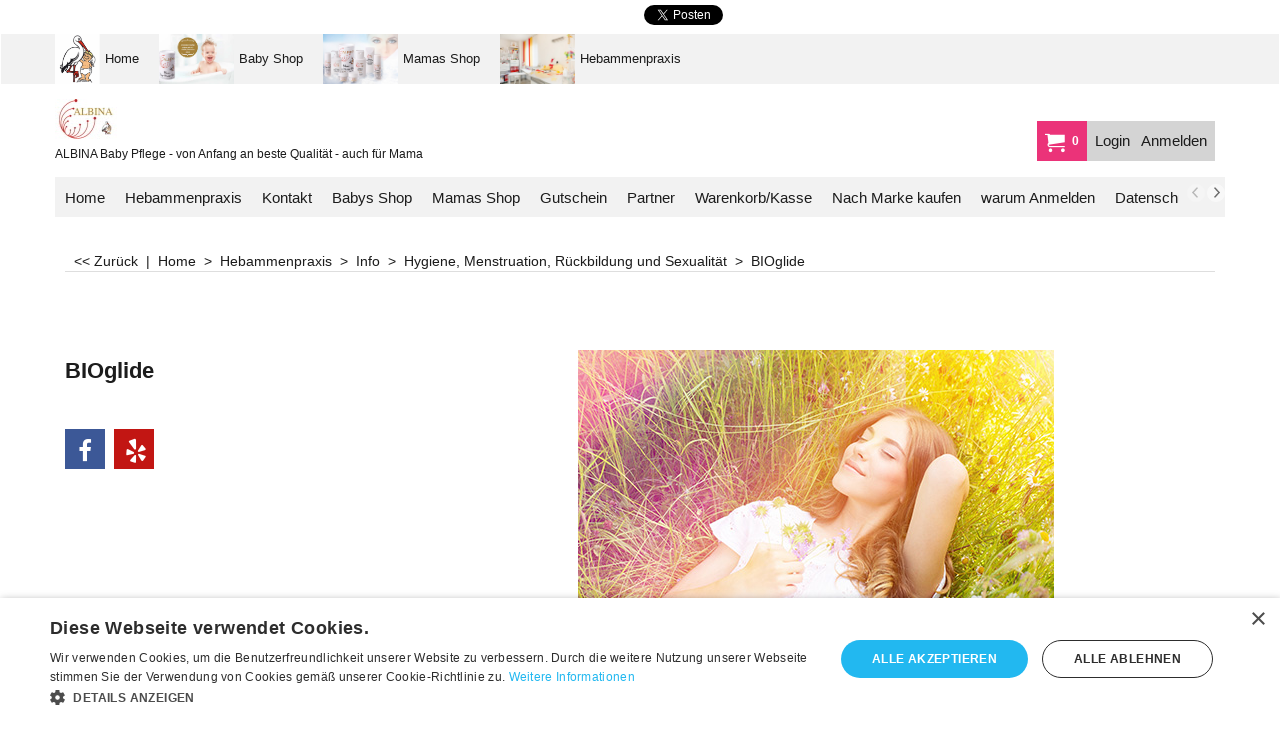

--- FILE ---
content_type: text/html
request_url: https://www.hebamme-albina.de/contents/de/d-33.html
body_size: 4031
content:
<ul class="idx2List"><li class="GC32"><a id="idx2D-2" class="idx2" href="../../index.html" title=" Herzlich Willkommen bei der ALBINA Hebammenpraxis & Baby Pflege Shop"><span>Home </span></a></li><li class="GC32"><a id="idx2D3391906" class="idx2" href="d3391906.html" title=""><span>Hebammenpraxis</span></a><ul><li class="GC34"><a id="idx2SubD-3" class="idx2Sub" href="about.html" title=""><img src="../media/trans.gif" data-echo="../media/k_img_4309_f_foto-anna-seibel.jpg" id="ID-3" name="ID-3" border="0" alt="" title="" width="300" height="200" /><span>Hebamme</span></a></li><li class="GC34"><a id="idx2SubD3391908" class="idx2Sub" href="d3391908.html" title=""><img src="../media/trans.gif" data-echo="../media/img_4297_f_foto anna seibel_.jpg" id="ID3391908" name="ID3391908" border="0" alt="" title="" width="320" height="214" /><span>Leistung</span></a><ul><li class="GC34"><a id="idx2SubD124" class="idx2Sub" href="d124.html" title=""><span>Gesetzlich Versichert</span></a></li><li class="GC34"><a id="idx2SubD122" class="idx2Sub" href="d122.html" title=""><span>Privatleistungen</span></a></li></ul></li><li class="GC34"><a id="idx2SubD5" class="idx2Sub" href="d5.html" title=""><img src="../media/trans.gif" data-echo="../media/k_albina schuhmacher 30 jahre hebammenerfahrung__.jpg" id="ID5" name="ID5" border="0" alt="" title="" width="320" height="213" /><span>Info</span></a><ul><li class="GC34"><a id="idx2SubD3391909" class="idx2Sub" href="d3391909.html" title=""><img src="../media/trans.gif" data-echo="../media/k_AdobeStock_277754330.jpeg" id="ID3391909" name="ID3391909" border="0" alt="" title="" width="5273" height="3515" /><span>Leistungen</span></a><ul><li class="GC34"><a id="idx2SubD3391910" class="idx2Sub" href="d3391910.html" title=""><span>Gesetzlich Versichert</span></a></li><li class="GC34"><a id="idx2SubD3391911" class="idx2Sub" href="d3391911.html" title=""><span>Selbstzahler/Privat</span></a></li></ul></li><li class="GC34"><a id="idx2SubD23" class="idx2Sub" href="d23.html" title=" Mit dem Schwangerschaftskalender durch spannende 40 Wochen Was tut sich gerade in meinem Bauch? Wie groß ist mein Baby jetzt, was kann es schon? Welche Termine stehen in welchen Schwangerschaftswochen an?  Wie pflege ich meinen Bauch?  Was darf und soll ich jetzt essen? Unser Schwangerschaftskalender verrät es Ihnen und begleitet Sie durch spannende 40 Schwangerschaftswochen!"><img src="../media/trans.gif" data-echo="../media/k_ssw-37-40+(10).gif" id="ID23" name="ID23" border="0" alt=" Mit dem Schwangerschaftskalender durch spannende 40 Wochen Was tut sich gerade in meinem Bauch? Wie groß ist mein Baby jetzt, was kann es schon? Welche Termine stehen in welchen Schwangerschaftswochen an?  Wie pflege ich meinen Bauch?  Was darf und soll ich jetzt essen? Unser Schwangerschaftskalender verrät es Ihnen und begleitet Sie durch spannende 40 Schwangerschaftswochen!" title=" Mit dem Schwangerschaftskalender durch spannende 40 Wochen Was tut sich gerade in meinem Bauch? Wie groß ist mein Baby jetzt, was kann es schon? Welche Termine stehen in welchen Schwangerschaftswochen an?  Wie pflege ich meinen Bauch?  Was darf und soll ich jetzt essen? Unser Schwangerschaftskalender verrät es Ihnen und begleitet Sie durch spannende 40 Schwangerschaftswochen!" width="140" height="140" /><span>Schwangerschaftskalender</span></a><ul><li class="GC34"><a id="idx2SubD35" class="idx2Sub" href="d35_erste_Woche.html" title="1. Schwangerschaftswoche"><span>1.Schwangerschaftswoche</span></a></li><li class="GC34"><a id="idx2SubD36" class="idx2Sub" href="d36_zweite_Woche.html" title="2.Schwangerschaftswoche"><span>2.Schwangerschaftswoche</span></a></li><li class="GC34"><a id="idx2SubD37" class="idx2Sub" href="d37_dritte_Woche.html" title="3.Schwangerschaftswoche"><span>3.Schwangerschaftswoche</span></a></li><li class="GC34"><a id="idx2SubD38" class="idx2Sub" href="d38_vierte_Woche.html" title="4.Schwangerschaftswoche"><span>4.Schwangerschaftswoche</span></a></li><li class="GC34"><a id="idx2SubD39" class="idx2Sub" href="d39_fünfte_Woche.html" title="5.Schwangerschaftswoche"><span>5.Schwangerschaftswoche</span></a></li><li class="GC34"><a id="idx2SubD40" class="idx2Sub" href="d40_sechste_Woche.html" title="6.Schwangerschaftswoche"><span>6.Schwangerschaftswoche</span></a></li><li class="GC34"><a id="idx2SubD41" class="idx2Sub" href="d41_Siebte_Woche.html" title="7.Schwangerschaftswoche"><span>7.Schwangerschaftswoche</span></a></li><li class="GC34"><a id="idx2SubD42" class="idx2Sub" href="d42_achte_Woche.html" title="8.Schwangerschaftswoche"><span>8.Schwangerschaftswoche</span></a></li><li class="GC34"><a id="idx2SubD43" class="idx2Sub" href="d43_Neunte_Woche.html" title="9. Schwangerschaftswoche"><span>9.Schwangerschaftswoche</span></a></li><li class="GC34"><a id="idx2SubD44" class="idx2Sub" href="d44_Zehnte_Woche.html" title="10. Schwangerschaftswoche"><span>10.Schwangerschaftswoche</span></a></li><li class="GC34"><a id="idx2SubD45" class="idx2Sub" href="d45_Elfte_Woche.html" title="11. Schwangerschaftswoche"><span>11.Schwangerschaftswoche</span></a></li><li class="GC34"><a id="idx2SubD46" class="idx2Sub" href="d46_zwölfte_Woche.html" title="12. Schwangerschaftswoche"><span>12.Schwangerschaftswoche</span></a></li><li class="GC34"><a id="idx2SubD47" class="idx2Sub" href="d47_dreizehnte_Woche.html" title="13.Schwangerschaftswoche"><span>13.Schwangerschaftswoche</span></a></li><li class="GC34"><a id="idx2SubD48" class="idx2Sub" href="d48_vierzehnte_Woche.html" title="14.Schwangerschaftswoche"><span>14.Schwangerschaftswoche</span></a></li><li class="GC34"><a id="idx2SubD49" class="idx2Sub" href="d49_fünfzehnte_Woche.html" title="15.Schwangerschaftswoche"><span>15.Schwangerschaftswoche</span></a></li><li class="GC34"><a id="idx2SubD50" class="idx2Sub" href="d50_sechzehnte_Woche.html" title="16.Schwangerschaftswoche"><span>16.Schwangerschaftswoche</span></a></li><li class="GC34"><a id="idx2SubD51" class="idx2Sub" href="d51_siebzehnte_Woche.html" title="17.Schwangerschaftswoche"><span>17.Schwangerschaftswoche</span></a></li><li class="GC34"><a id="idx2SubD52" class="idx2Sub" href="d52_achtzehnte_Woche.html" title="18.Schwangerschaftswoche"><span>18.Schwangerschaftswoche</span></a></li><li class="GC34"><a id="idx2SubD54" class="idx2Sub" href="d54_neunzehnte_Woche.html" title="19.Schwangerschaftswoche"><span>19.Schwangerschaftswoche</span></a></li><li class="GC34"><a id="idx2SubD55" class="idx2Sub" href="d55_zwanzigste_Woche.html" title="20. Schwangerschaftswoche"><span>20.Schwangerschaftswoche</span></a></li><li class="GC34"><a id="idx2SubD56" class="idx2Sub" href="d56_einundzwanzigste_Woche.html" title="21. Schwangerschaftswoche"><span>21.Schwangerschaftswoche</span></a></li><li class="GC34"><a id="idx2SubD57" class="idx2Sub" href="d57_zweiundzwanzigste_Woche.html" title="22. Schwangerschaftswoche"><span>22.Schwangerschaftswoche</span></a></li><li class="GC34"><a id="idx2SubD58" class="idx2Sub" href="d58_dreiundzwanzigste_Woche.html" title="23. Schwangerschaftswoche"><span>23.Schwangerschaftswoche</span></a></li><li class="GC34"><a id="idx2SubD59" class="idx2Sub" href="d59_vierundzwanzigste_Woche.html" title="24. Schwangerschaftswoche"><span>24.Schwangerschaftswoche</span></a></li><li class="GC34"><a id="idx2SubD60" class="idx2Sub" href="d60_fünfundzwanzigste_Woche.html" title="25. Schwangerschaftswoche"><span>25.Schwangerschaftswoche</span></a></li><li class="GC34"><a id="idx2SubD61" class="idx2Sub" href="d61_Sechsundzwanzigste_Woche.html" title="26. Schwangerschaftswoche"><span>26.Schwangerschaftswoche</span></a></li><li class="GC34"><a id="idx2SubD62" class="idx2Sub" href="d62_siebenundzwanzigste_Woche.html" title="27. Schwangerschaftswoche"><span>27.Schwangerschaftswoche</span></a></li><li class="GC34"><a id="idx2SubD63" class="idx2Sub" href="d63_neunundzwanzigste_Woche.html" title="28. Schwangerschaftswoche"><span>28.Schwangerschaftswoche</span></a></li><li class="GC34"><a id="idx2SubD64" class="idx2Sub" href="d64_neunundzwanzigste_Woche.html" title="29. Schwangerschaftswoche"><span>29.Schwangerschaftswoche</span></a></li><li class="GC34"><a id="idx2SubD65" class="idx2Sub" href="d65_dreißigste__Woche.html" title="30. Schwangerschaftswoche"><span>30.Schwangerschaftswoche</span></a></li><li class="GC34"><a id="idx2SubD66" class="idx2Sub" href="d66_einunddreißigste__Woche.html" title="31.Schwangerschaftswoche"><span>31.Schwangerschaftswoche</span></a></li><li class="GC34"><a id="idx2SubD67" class="idx2Sub" href="d67_zweiunddreißigste__Woche.html" title="32.Schwangerschaftswoche"><span>32.Schwangerschaftswoche</span></a></li><li class="GC34"><a id="idx2SubD68" class="idx2Sub" href="d68_dreiunddreißigste__Woche.html" title="33.Schwangerschaftswoche"><span>33.Schwangerschaftswoche</span></a></li><li class="GC34"><a id="idx2SubD69" class="idx2Sub" href="d69_vierunddreißigste__Woche.html" title="34.Schwangerschaftswoche"><span>34.Schwangerschaftswoche</span></a></li><li class="GC34"><a id="idx2SubD70" class="idx2Sub" href="d70_fünfunddreißigste__Woche.html" title="35.Schwangerschaftswoche"><span>35.Schwangerschaftswoche</span></a></li><li class="GC34"><a id="idx2SubD71" class="idx2Sub" href="d71_sechsunddreißigste__Woche.html" title="36.Schwangerschaftswoche"><span>36.Schwangerschaftswoche</span></a></li><li class="GC34"><a id="idx2SubD72" class="idx2Sub" href="d72_siebenunddreißigste__Woche.html" title="37. Schwangerschaftswoche"><span>37.Schwangerschaftswoche</span></a></li><li class="GC34"><a id="idx2SubD73" class="idx2Sub" href="d73_achtunddreißigste__Woche.html" title="38.Schwangerschaftswoche"><span>38.Schwangerschaftswoche</span></a></li><li class="GC34"><a id="idx2SubD74" class="idx2Sub" href="d74_neununddreißigste__Woche.html" title="39.Schwangerschaftswoche"><span>39.Schwangerschaftswoche</span></a></li><li class="GC34"><a id="idx2SubD75" class="idx2Sub" href="d75_vierzigste__Woche.html" title="40.Schwangerschaftswoche"><span>40.Schwangerschaftswoche</span></a></li><li class="GC34"><a id="idx2SubD76" class="idx2Sub" href="d76_einundvierzigste__Woche.html" title="41.Schwangerschaftswoche"><span>41.Schwangerschaftswoche</span></a></li></ul></li><li class="GC34"><a id="idx2SubD3391922" class="idx2Sub" href="d3391922_Beckenboden.html" title=""><img src="../media/trans.gif" data-echo="../media/k_Beckenboden.jpg" id="ID3391922" name="ID3391922" border="0" alt="" title="" width="386" height="255" /><span>Beckenboden</span></a></li><li class="GC34"><a id="idx2SubD3391902" class="idx2Sub" href="d3391902.html" title=""><img src="../media/trans.gif" data-echo="../media/k_Babybauch-1.jpg" id="ID3391902" name="ID3391902" border="0" alt="" title="" width="530" height="306" /><span>Das steht Ihnen zu</span></a></li><li class="GC34"><a id="idx2SubD22" class="idx2Sub" href="d22.html" title="Was steht Ihnen zu"><img src="../media/trans.gif" data-echo="../media/babybauch1.jpg" id="ID22" name="ID22" border="0" alt="Was steht Ihnen zu" title="Was steht Ihnen zu" width="142" height="198" /><span>Hebammenhilfe</span></a></li><li class="GC34"><a id="idx2SubD126" class="idx2Sub" href="d126.html" title=""><img src="../media/trans.gif" data-echo="../media/k_BIOglide.jpg" id="ID126" name="ID126" border="0" alt="" title="" width="447" height="432" /><span>Hygiene, Menstruation, Rückbildung und Sexualität</span></a></li><li class="GC34"><a id="idx2SubD34" class="idx2Sub" href="d34.html" title="Männer im Kreißsaal... sind Typen mit Nerven aus Stahl, dem Mut des letzten Mohikaners und der Geduld eines Engels. Glauben Sie nicht? Stimmt auch nicht :-).Leider sind esdoch nur Menschen, die gerade ander Seite einer werdenden Mutter von gnadenlos schwankenden Blutdruckwerten, Schwindelanfällen und Schweißausbrüchen heimgesucht werden.Damit die Geburt dennoch für alle Beteiligten ein schönes Erlebnis wird, sollte man ein paar Punkte bedenken - wie ich als Hebamme weiß."><img src="../media/trans.gif" data-echo="../media/k_starker_mann.png" id="ID34" name="ID34" border="0" alt="Männer im Kreißsaal... sind Typen mit Nerven aus Stahl, dem Mut des letzten Mohikaners und der Geduld eines Engels. Glauben Sie nicht? Stimmt auch nicht :-).Leider sind esdoch nur Menschen, die gerade ander Seite einer werdenden Mutter von gnadenlos schwankenden Blutdruckwerten, Schwindelanfällen und Schweißausbrüchen heimgesucht werden.Damit die Geburt dennoch für alle Beteiligten ein schönes Erlebnis wird, sollte man ein paar Punkte bedenken - wie ich als Hebamme weiß." title="Männer im Kreißsaal... sind Typen mit Nerven aus Stahl, dem Mut des letzten Mohikaners und der Geduld eines Engels. Glauben Sie nicht? Stimmt auch nicht :-).Leider sind esdoch nur Menschen, die gerade ander Seite einer werdenden Mutter von gnadenlos schwankenden Blutdruckwerten, Schwindelanfällen und Schweißausbrüchen heimgesucht werden.Damit die Geburt dennoch für alle Beteiligten ein schönes Erlebnis wird, sollte man ein paar Punkte bedenken - wie ich als Hebamme weiß." width="298" height="199" /><span>Männer im Kreißsaal</span></a></li><li class="GC34"><a id="idx2SubD26" class="idx2Sub" href="d26_Schwangerschaftsstreifen.html" title="Das hilft gegen Schwangerschaftsstreifen "><img src="../media/trans.gif" data-echo="../media/k_Massageoel_Schwanger_Bauch.jpg" id="ID26" name="ID26" border="0" alt="Das hilft gegen Schwangerschaftsstreifen " title="Das hilft gegen Schwangerschaftsstreifen " width="497" height="466" /><span>Schwangerschaftsstreifen</span></a></li><li class="GC34"><a id="idx2SubD24" class="idx2Sub" href="d24_Stillinformationen.html" title=""><img src="../media/trans.gif" data-echo="../media/l_breastfeeding1_hdr_1.jpg" id="ID24" name="ID24" border="0" alt="" title="" width="300" height="192" /><span>Stillinformationen</span></a></li><li class="GC34"><a id="idx2SubD25" class="idx2Sub" href="d25_Allgemeines.html" title="  Das sollten Sie wissen        "><img src="../media/trans.gif" data-echo="../media/k_baby mit handtuch.jpg" id="ID25" name="ID25" border="0" alt="  Das sollten Sie wissen        " title="  Das sollten Sie wissen        " width="250" height="166" /><span>Allgemeines</span></a></li><li class="GC34"><a id="idx2SubD20" class="idx2Sub" href="d20_Baby_Haut.html" title=""><img src="../media/trans.gif" data-echo="../media/k_haut_aufbau_ger.gif" id="ID20" name="ID20" border="0" alt="" title="" width="300" height="225" /><span>Baby Haut</span></a></li><li class="GC34"><a id="idx2SubD27" class="idx2Sub" href="d27_Namenssuche.html" title="Lena, Domingo, Lara, Nick, Alexander, Lukas, Schokominza, Richard, Anton....???"><img src="../media/trans.gif" data-echo="../media/k_pia6.gif" id="ID27" name="ID27" border="0" alt="Lena, Domingo, Lara, Nick, Alexander, Lukas, Schokominza, Richard, Anton....???" title="Lena, Domingo, Lara, Nick, Alexander, Lukas, Schokominza, Richard, Anton....???" width="300" height="227" /><span>Namenssuche</span></a></li><li class="GC34"><a id="idx2SubD28" class="idx2Sub" href="d28_Sport.html" title="Sport in der Schwangerschaft"><img src="../media/trans.gif" data-echo="../media/sport_frau.gif" id="ID28" name="ID28" border="0" alt="Sport in der Schwangerschaft" title="Sport in der Schwangerschaft" width="78" height="107" /><span>Sport in der Schwangerschaft</span></a></li><li class="GC34"><a id="idx2SubD29" class="idx2Sub" href="d29_Reisen.html" title="  "><img src="../media/trans.gif" data-echo="../media/k_wolken1_.gif" id="ID29" name="ID29" border="0" alt="  " title="  " width="283" height="213" /><span>Reisen in der Schwangerschaft</span></a></li><li class="GC34"><a id="idx2SubD21" class="idx2Sub" href="d21_Sex.html" title="Lust und Liebe mit Bauch"><img src="../media/trans.gif" data-echo="../media/k_sexualitaet.jpg" id="ID21" name="ID21" border="0" alt="Lust und Liebe mit Bauch" title="Lust und Liebe mit Bauch" width="150" height="150" /><span>Sex in der Schwangerschaft</span></a></li><li class="GC34"><a id="idx2SubD30" class="idx2Sub" href="d30.html" title=""><img src="../media/trans.gif" data-echo="../media/k_banner_apotheke_000.gif" id="ID30" name="ID30" border="0" alt="" title="" width="139" height="102" /><span>Notdienst Apotheke</span></a></li><li class="GC34"><a id="idx2SubD32" class="idx2Sub" href="d32_Wahrscheinlichkeit.html" title="Sie wollten bestimmt schon immer wissen, wie wahrscheinlich es ist, schwanger zu werden."><img src="../media/trans.gif" data-echo="../media/klapperstorch1.gif" id="ID32" name="ID32" border="0" alt="Sie wollten bestimmt schon immer wissen, wie wahrscheinlich es ist, schwanger zu werden." title="Sie wollten bestimmt schon immer wissen, wie wahrscheinlich es ist, schwanger zu werden." width="154" height="153" /><span>Schwangerschafts - Wahrscheinlichkeit</span></a></li><li class="GC34"><a id="idx2SubD33" class="idx2Sub" href="d33_Molke.html" title="„Gönne Deinem Körper etwas Gutes,damit Deine Seele Lust hat darin zu wohnen“"><img src="../media/trans.gif" data-echo="../media/molke_im glas.jpg" id="ID33" name="ID33" border="0" alt="„Gönne Deinem Körper etwas Gutes,damit Deine Seele Lust hat darin zu wohnen“" title="„Gönne Deinem Körper etwas Gutes,damit Deine Seele Lust hat darin zu wohnen“" width="296" height="198" /><span>MOLKE ?</span></a></li><li class="GC34"><a id="idx2SubD80" class="idx2Sub" href="d80_was_baby_braucht.html" title="Baby Shop"><img src="../media/trans.gif" data-echo="../media/k_sortiment_kind.gif" id="ID80" name="ID80" border="0" alt="Baby Shop" title="Baby Shop" width="300" height="200" /><span>Was Baby braucht</span></a></li><li class="GC34"><a id="idx2SubD107" class="idx2Sub" href="d107.html" title="Klinikum Nürnberg"><img src="../media/trans.gif" data-echo="../media/k_eingang krh.jpg" id="ID107" name="ID107" border="0" alt="Klinikum Nürnberg" title="Klinikum Nürnberg" width="250" height="190" /><span>Frauenheilkunde</span></a></li></ul></li></ul></li><li class="GC32"><a id="idx2D6" class="idx2" href="d6.html" title="   Bitte wählen Sie Ihr Kontakt - Thema (bzw. Ihre Frage zu) aus:   Detaillierte Informationen zum Umgang mit Nutzerdaten finden Sie in unserer Datenschutzerklärung.   "><span>Kontakt</span></a><ul><li class="GC34"><a id="idx2SubD11" class="idx2Sub" href="d11.html" title=""><span>Schwanger</span></a></li><li class="GC34"><a id="idx2SubD12" class="idx2Sub" href="d12.html" title=""><span>Frage zu meiner Bestellung</span></a></li><li class="GC34"><a id="idx2SubD16" class="idx2Sub" href="d16.html" title=""><span>Frage zu einem Artikel</span></a></li><li class="GC34"><a id="idx2SubD3391920" class="idx2Sub" href="d3391920_Newsletter-Informationen-_-Mehr.html" title=" Herzlich Willkommen bei der ALBINA Hebammenpraxis & Baby Pflege Shop"><span>Newsletter Informationen &amp; mehr</span></a></li></ul></li><li class="GC32"><a id="idx2D86" class="idx2" href="d86_Online_Shop.html" title="Alles was Baby braucht auch für Mamas"><span>Babys Shop</span></a><ul><li class="GC34"><a id="idx2SubD1" class="idx2Sub" href="d1.html" title="So natürlich wie die Muttermilch für die Ernährung,  ist die Molke für die Haut Ihres Babys  Sie haben mit Liebe Leben geschenkt, schenken Sie für das weitere Leben Ihres Babys Liebe mit: ALBINA Pflege Produkte Alles was Baby braucht"><img src="../media/trans.gif" data-echo="../media/k_diesendorf_olga_img_0392_.jpg" id="ID1" name="ID1" border="0" alt="So natürlich wie die Muttermilch für die Ernährung,  ist die Molke für die Haut Ihres Babys  Sie haben mit Liebe Leben geschenkt, schenken Sie für das weitere Leben Ihres Babys Liebe mit: ALBINA Pflege Produkte Alles was Baby braucht" title="So natürlich wie die Muttermilch für die Ernährung,  ist die Molke für die Haut Ihres Babys  Sie haben mit Liebe Leben geschenkt, schenken Sie für das weitere Leben Ihres Babys Liebe mit: ALBINA Pflege Produkte Alles was Baby braucht" width="340" height="280" /><span>Baby Pflege</span></a></li><li class="GC34"><a id="idx2SubD2" class="idx2Sub" href="d2.html" title="Philips - Avent - medela und co"><img src="../media/trans.gif" data-echo="../media/k_breastfeeding1_hdr_1_.jpg" id="ID2" name="ID2" border="0" alt="Philips - Avent - medela und co" title="Philips - Avent - medela und co" width="340" height="280" /><span>Rund ums Stillen </span></a></li><li class="GC34"><a id="idx2SubD3" class="idx2Sub" href="d3.html" title=""><img src="../media/trans.gif" data-echo="../media/k_nipples1_hdr_1_.jpg" id="ID3" name="ID3" border="0" alt="" title="" width="340" height="280" /><span>Essen &amp; Trinken bis 6 Monate</span></a></li><li class="GC34"><a id="idx2SubD3391913" class="idx2Sub" href="d3391913_Essen-_-Trinken-bis12-M.html" title=""><img src="../media/trans.gif" data-echo="../media/fotolia_88708596_xs.jpg" id="ID3391913" name="ID3391913" border="0" alt="" title="" width="320" height="214" /><span>Essen &amp; Trinken ab 6 Monate</span></a></li><li class="GC34"><a id="idx2SubD3391914" class="idx2Sub" href="d3391914_Essen-_-Trinken-ab-12-M.html" title=""><img src="../media/trans.gif" data-echo="../media/id5360kind.jpg" id="ID3391914" name="ID3391914" border="0" alt="" title="" width="267" height="320" /><span>Essen &amp; Trinken ab 12 Monate</span></a></li><li class="GC34"><a id="idx2SubD88" class="idx2Sub" href="d88.html" title=""><img src="../media/trans.gif" data-echo="../media/k_b1-img-3_.jpg" id="ID88" name="ID88" border="0" alt="" title="" width="340" height="280" /><span>Baby Sicherheit &amp; Gesundheit</span></a></li><li class="GC34"><a id="idx2SubD9" class="idx2Sub" href="d9.html" title=""><img src="../media/trans.gif" data-echo="../media/k_LLELAPLUSH02_2.jpg" id="ID9" name="ID9" border="0" alt="" title="" width="280" height="280" /><span>Kuscheln und Spielen</span></a></li><li class="GC34"><a id="idx2SubD91" class="idx2Sub" href="d91.html" title="Besondere Kissen für eine besondere Zeit"><img src="../media/trans.gif" data-echo="../media/k_model_original_59-2804_72dpi.jpg" id="ID91" name="ID91" border="0" alt="Besondere Kissen für eine besondere Zeit" title="Besondere Kissen für eine besondere Zeit" width="340" height="280" /><span>Still- und Lagerungskissen</span></a></li><li class="GC34"><a id="idx2SubD100" class="idx2Sub" href="d100.html" title=""><img src="../media/trans.gif" data-echo="../media/k_Feature_Philips-2111231808-F400081888-FIL-global-001.jpg" id="ID100" name="ID100" border="0" alt="" title="" width="280" height="280" /><span>Schnuller &amp; co</span></a></li><li class="GC34"><a id="idx2SubD120" class="idx2Sub" href="d120.html" title="Liebe Lässig
Lebe Bewusst"><img src="../media/trans.gif" data-echo="../media/k_1312001741_4.jpg" id="ID120" name="ID120" border="0" alt="Liebe Lässig
Lebe Bewusst" title="Liebe Lässig
Lebe Bewusst" width="187" height="280" /><span>Lässig</span></a></li></ul></li><li class="GC32"><a id="idx2D7" class="idx2" href="d7.html" title=""><span>Mamas Shop</span></a><ul><li class="GC34"><a id="idx2SubD96" class="idx2Sub" href="d96.html" title="Pflegen Sie was kostbar ist"><img src="../media/trans.gif" data-echo="../media/k_f-produkte-mit-fraubild-schmal.jpg" id="ID96" name="ID96" border="0" alt="Pflegen Sie was kostbar ist" title="Pflegen Sie was kostbar ist" width="340" height="279" /><span>Mamas Pflege </span></a></li><li class="GC34"><a id="idx2SubD125" class="idx2Sub" href="d125.html" title=""><img src="../media/trans.gif" data-echo="../media/k_bioglide_.jpg" id="ID125" name="ID125" border="0" alt="" title="" width="339" height="280" /><span>Hygiene, Menstruation, Rückbildung und Sexualität</span></a></li><li class="GC34"><a id="idx2SubD3391921" class="idx2Sub" href="d3391921_Mama-Sea-Band-.html" title=""><img src="../media/trans.gif" data-echo="../media/k_Mama-web.jpg" id="ID3391921" name="ID3391921" border="0" alt="" title="" width="400" height="434" /><span>Mama Sea-Band </span></a></li><li class="GC34"><a id="idx2SubD116" class="idx2Sub" href="d116.html" title=""><img src="../media/trans.gif" data-echo="../media/k_cont-schlafbustier-white-funktion-730x400.jpg" id="ID116" name="ID116" border="0" alt="" title="" width="339" height="280" /><span>medela</span></a></li><li class="GC34"><a id="idx2SubD119" class="idx2Sub" href="d119.html" title=""><img src="../media/trans.gif" data-echo="../media/l_das-original-theraline-stillkissen.jpg" id="ID119" name="ID119" border="0" alt="" title="" width="300" height="287" /><span>Stillbedarf</span></a></li><li class="GC34"><a id="idx2SubD118" class="idx2Sub" href="d118.html" title=""><img src="../media/trans.gif" data-echo="../media/k_36000_black3_.jpg" id="ID118" name="ID118" border="0" alt="" title="" width="340" height="280" /><span>Miss Perfect</span></a></li><li class="GC34"><a id="idx2SubD3391912" class="idx2Sub" href="d3391912_GUTSCHEIN.html" title=""><img src="../media/trans.gif" data-echo="../media/k_mama_k.jpg" id="ID3391912" name="ID3391912" border="0" alt="" title="" width="370" height="247" /><span>Gutschein</span></a></li></ul></li><li class="GC32"><a id="idx2D3391915" class="idx2" href="d3391915_Gutschein.html" title="für Baby und Mama"><span>Gutschein</span></a><ul><li class="GC34"><a id="idx2SubD3391916" class="idx2Sub" href="d3391916_fuer-Baby-_-Kind.html" title="Da kann man nichts falsch machen"><img src="../media/trans.gif" data-echo="../media/k_baby_k.jpg" id="ID3391916" name="ID3391916" border="0" alt="Da kann man nichts falsch machen" title="Da kann man nichts falsch machen" width="370" height="247" /><span>für Baby &amp; Kind</span></a></li><li class="GC34"><a id="idx2SubD3391917" class="idx2Sub" href="d3391917_fuer-Mama.html" title="Da kann man keine Fehler machen"><img src="../media/trans.gif" data-echo="../media/k_mama_k.jpg" id="ID3391917" name="ID3391917" border="0" alt="Da kann man keine Fehler machen" title="Da kann man keine Fehler machen" width="370" height="247" /><span>für Mama</span></a></li></ul></li><li class="GC32"><a id="idx2D14" class="idx2" href="d14.html" title=""><span>Partner</span></a></li><li class="GC32"><a id="idx2D-6" class="idx2" href="basket.html" title=""><span>Warenkorb/Kasse</span></a></li><li class="GC32"><a id="idx2D-21" class="idx2" href="brands.html" title=""><span>Nach Marke kaufen</span></a></li><li class="GC32"><a id="idx2D3391904" class="idx2" href="d3391904.html" title=""><span>warum Anmelden</span></a></li><li class="GC32"><a id="idx2D3391918" class="idx2" href="d3391918_Datenschutzerklaerung.html" title=""><span>Datenschutzerklärung</span></a></li><li class="GC32"><a id="idx2D90" class="idx2" href="https://hebamme-albina.info" target="_blank" title=""><span>BLOG</span></a></li><li class="GC32"><a id="idx2D92" class="idx2" href="d92.html" title=""><span>Newsletter bestellen</span></a></li></ul>

--- FILE ---
content_type: text/html
request_url: https://www.hebamme-albina.de/contents/de/d-34.html
body_size: 3888
content:
<ul class="idx1List"><li class="GC28"><a id="idx1D-2" class="idx1" href="../../index.html" title=" Herzlich Willkommen bei der ALBINA Hebammenpraxis & Baby Pflege Shop"><span>Home </span></a></li><li class="GC28"><a id="idx1D-10" class="idx1" href="favorites.html" title="Ihre Favoriten - Wahl"><span>Favoriten</span></a></li><li class="GC28"><a id="idx1D79" class="idx1" href="d79.html" title=""><span>Versand</span></a></li><li class="GC28"><a id="idx1D-5" class="idx1" href="terms.html" title=" AGB  Allgemeine Geschäftsbedingungen  Vertragspartner  Auf Grundlage dieser Allgemeinen Geschäftsbedingungen (AGB) kommt zwischen dem Kunden und   ALBINA  Vertreten durch Albina Schuhmacher  Adresse:   Dinkelweg 8   90547 Stein  Tel: 0911 68936690  Fax: 0911 68936692  E-Mail-Adresse: info@hebamme-albina.de  Umsatzsteuer-Identifikationsnummer: DE268436106  , nachfolgend Anbieter genannt, der Vertrag zustande.  Vertragsgegenstand  Durch diesen Vertrag wird der Verkauf von neue Waren und Dienstleistungen über den Online-Shop des Anbieters geregelt. Wegen der Details des jeweiligen Angebotes wird auf die Produktbeschreibung der Angebotsseite verwiesen.  Vertragsschluss  Der Vertrag kommt im elektronischen Geschäftsverkehr über das Shop-System oder über andere Fernkommunikationsmittel wie Telefon und E-Mail zustande. Dabei stellen die dargestellten Angebote eine unverbindliche Aufforderung zur Abgabe eines Anbgebots durch die Kundenbestellung dar, das der Anbieter dann annehmen kann. Der Bestellvorgang zum Vertragsschluss umfasst im Shop-System folgende Schritte:  ·  Auswahl des Angebots in der gewünschten Spezifikation (Größe, Farbe, Anzahl)  ·  Einlegen des Angebots in den Warenkorb  ·  Betätigen des Buttons &#39;bestellen&#39;  ·  Eingabe der Rechnungs- und Lieferadresse  ·  Auswahl der Bezahlmethode  ·  Überprüfung und Bearbeitung der Bestellung und aller Eingaben  ·  Betätigen des Buttons &#39;kostenpflichtig bestellen&#39;  ·  Bestätigungsmail, dass Bestellung eingegangen ist  Bestellungen können neben dem Shop-System auch über Fernkommunikationsmittel (Telefon/E-Mail) aufgegeben werden, wodurch der Bestellvorgang zum Vertragsschluss folgende Schritte umfasst:  ·  Anruf bei der Bestellhotline / Übersendung der Bestellmail  ·  Bestätigungsmail, dass Bestellung eingegangen ist  Mit der Zusendung der Bestellbestätigung kommt der Vertrag zustande.  Vertragsdauer  Der Vertrag hat vorbehaltlich einer Kündigung eine Laufzeit von 1 Lieferung. Der Gesamtpreis errechnet sich aus den folgenden Komponenten: Leistungsverzeichnis  Eigentumsvorbehalt  Bis zur vollständigen Bezahlung bleibt die gelieferte Ware im Eigentum des Anbieters.  Preise, Versandkosten, Rücksendekosten  Alle Preise sind Endpreise und enthalten die gesetzliche Umsatzsteuer. Der Mindestbestellwert liegt bei € 5. Pro Bestellung fallen einmalig folgende Versandkostenpauschalen an: Deutschland: € 4,20. Bei Teillieferungen fällt die Pauschale jeweils nur einmal an. Für den Versand fallen keine weiteren Kosten an. Dies gilt ab einem Betrag von € 50. Besteht ein Widerrufsrecht und wird von diesem Gebraucht gemacht, trägt der Kunde die Kosten der Rücksendung.  Zahlungsbedingungen  Der Kunde hat ausschließlich folgende Möglichkeiten zur Zahlung: Vorabüberweisung, Rechnung bei Lieferung, Zahlungsdienstleister (PayPal). Weitere Zahlungsarten werden nicht angeboten und werden zurückgewiesen.  Erstbesteller erhalten Ihre bestellte Ware nur gegen Vorabüberweisung.  Der Rechnungsbetrag ist nach Zugang der Rechnung, die alle Angaben für die Überweisung enthält und mit E-Mail verschickt wird, auf das dort angegebene Konto vorab zu überweisen. Der Rechnungsbetrag ist nach Zugang der Rechnung, die alle Angaben für die Überweisung enthält und mit der Lieferung verschickt wird, auf das dort angegebene Konto vorab zu überweisen. Bei Verwendung eines Treuhandservice/ Zahlungsdienstleisters ermöglicht es dieser dem Anbieter und Kunden, die Zahlung untereinander abzuwickeln. Dabei leitet der Treuhandservice/ Zahlungsdienstleister die Zahlung des Kunden an den Anbieter weiter. Weitere Informationen erhalten Sie auf der Internetseite des jeweiligen Treuhandservices/ Zahlungsdienstleisters. Der Kunde ist verpflichtet innerhalb von 14 Tagen nach Erhalt der Rechnung den ausgewiesenen Betrag auf das auf der Rechnung angegebene Konto einzuzahlen oder zu überweisen. Die Zahlung ist ab Rechnungsdatum ohne Abzug fällig. Nach Ablauf der Zahlungsfrist, die somit kalendermäßig bestimmt ist, kommt der Kunde auch ohne Mahnung in Verzug.  Lieferbedingungen  Die Ware wird umgehend nach bestätigtem Zahlungseingang versandt. Der Versand erfolgt durchschnittlich spätestens nach 1 Werktag. Der Unternehmer verpflichtet sich zur Lieferung am 8 Tag nach Bestelleingang. Die Regellieferzeit beträgt 3 Tage, wenn in der Artikelbeschreibung nichts anderes angegeben ist. Der Anbieter versendet die Bestellung aus eigenem Lager, sobald die gesamte Bestellung dort vorrätig ist. Der Kunde wird über Verzögerungen umgehend informiert. Hat der Anbieter ein dauerhaftes Lieferhindernis, insbesondere höhere Gewalt oder Nichtbelieferung durch eigenen Lieferanten, obwohl rechtzeitig ein entsprechendes Deckungsgeschäft getätigt wurde, nicht zu vertreten, so hat der Anbieter das Recht, insoweit von einem Vertrag mit dem Kunden zurückzutreten. Der Kunde wird darüber unverzüglich informiert und empfangene Leistungen, insbesondere Zahlungen, zurückerstattet.  Vertragsgestaltung  Der Kunde hat keine Möglichkeit selbst direkt auf den gespeicherten Vertragstext zuzugreifen. Der Kunde kann Fehler in der Eingabe während des Bestellvorganges korrigieren. Hierzu kann er folgendermaßen vorgehen: Information an den Verkäufer (ALBINA) per Mail oder telefonisch.  Widerrufsrecht und Kundendienst  Widerrufsbelehrung  Widerrufsrecht  Sie haben das Recht, binnen vierzehn Tagen ohne Angabe von Gründen diesen Vertrag zu widerrufen.  Die Widerrufsfrist beträgt vierzehn Tage ab dem Tag,   ·         Im Falle eines Kaufvertrags: an dem Sie oder ein von Ihnen benannter Dritter, der nicht der Beförderer ist, die letzte Ware in Besitz genommen haben bzw. hat.  ·         Im Falle einer Vertrags über mehrere Waren, die der Verbraucher im Rahmen einer einheitlichen Bestellung bestellt hat und die getrennt geliefert werden: an dem Sie oder ein von Ihnen benannter Dritter, der nicht Beförderer ist, die letzte Ware in Besitz genommen haben bzw. hat.  ·         Im Falle eines Vertrags über die Lieferung einer Ware in mehreren Teilsendungen oder Stücken: an dem Sie oder ein von Ihnen benannter Dritter, der nicht Beförderer ist, die letzte Teilsendung oder das letzte Stück in Besitz genommen haben bzw. hat.  ·         Im Falle eines Vertrages zur regelmäßigen Lieferung von Waren über einen festgelegten Zeitraum hinweg: an dem Sie oder ein von Ihnen benannter Dritter, der nicht Beförderer ist, die erste Ware in Besitz genommen haben bzw. hat.  Beim Zusammentreffen mehrerer Alternativen ist der jeweils letzte Zeitpunkt maßgeblich.  Um Ihr Widerrufsrecht auszuüben, müssen Sie uns (ALBINA Einzelunternehmen, Albina Schuhmacher, Dinkelweg 8 90547 Stein 0911 68936690 info@hebamme-albina.de) mittels einer eindeutigen Erklärung (z.B. ein mit der Post versandter Brief, Telefax, oder E-Mail) über Ihren Entschluss, diesen Vertrag zu widerrufen, informieren. Sie können dafür das beigefügte Muster-Widerrufsformular verwenden, das jedoch nicht vorgeschrieben ist.  Zur Wahrung der Widerrufsfrist reicht es aus, dass Sie die Mitteilung über die Ausübung des Widerrufsrechts vor Ablauf der Widerrufsfrist absenden.  Folgen des Widerrufs  Wenn Sie diesen Vertag widerrufen, haben wir Ihnen alle Zahlungen, die wir von Ihnen erhalten haben, einschließlich der Lieferkosten (mit Ausnahmen der zusätzlichen Kosten, die sich daraus ergeben, dass Sie einer andere Art der Lieferung als die von uns angebotene, günstige Standardlieferung gewählt haben), unverzüglich und spätestens binnen vierzehn Tagen ab dem Tag zurückzuzahlen, an dem die Mitteilung über Ihren Widerruf dieses Vertrags bei uns eingegangen ist. Für diese Rückzahlung verwenden wir dasselbe Zahlungsmittel, das Sie bei der ursprünglichen Transaktion eingesetzt haben, es sei denn, mit Ihnen wurde ausdrücklich etwas anderes vereinbart; in keinem Fall werden Ihnen wegen dieser Rückzahlung Entgelte berechnet. Wir können die Rückzahlung verweigern, bis wir die Waren wieder zurückerhalten haben oder bis Sie den Nachweis erbracht haben, dass Sie die Waren zurückgesandt haben, je nachdem, welches der frühere Zeitpunkt ist.  Sie haben die Waren unverzüglich und in jedem Fall spätestens binnen vierzehn Tagen ab dem Tag, an dem Sie uns über den Widerruf dieses Vertrags unterrichten, an ALBINA Einzelunternehmen, Albina Schuhmacher, Dinkelweg 8 90547 Stein 0911 68936690 info@hebamme-albina.de uns zurückzusenden oder zu übergeben. Die Frist ist gewahrt, wenn Sie die Waren vor Ablauf der Frist von vierzehn Tagen absenden.  Sie tragen die unmittelbaren Kosten der Rücksendung der Waren.  Sie müssen für einen etwaigen Wertverlust der Waren nur aufkommen, wenn dieser Wertverlust auf einen zur Prüfung der Beschaffenheit, Eigenschaften und Funktionsweise der Waren nicht notwendigen Umgang mit ihnen zurückzuführen ist.  Ende der Widerrufsbelehrung  Haftungsausschluss  Schadensersatzansprüche des Kunden sind ausgeschlossen, soweit sich aus den nachfolgenden Gründen nicht etwas anderes ergibt. Dies gilt auch für den Vertreter und Erfüllungsgehilfen des Anbieters, falls der Kunde gegen diese Ansprüche auf Schadensersatz erhebt. Ausgenommen sind Schadensersatzansprüche des Kunden wegen Verletzung des Lebens, des Körpers, der Gesundheit oder wesentlicher Vertragspflichten, welche zur Erreichung des Vertragszieles notwendigerweise erfüllt werden müssen. Ebenso gilt dies nicht für Schadensersatzansprüche nach grob fahrlässiger oder vorsätzlicher Pflichtverletzung des Anbieters oder seines gesetzlichen Vertreters oder Erfüllungsgehilfen.  Abtretungs- und Verpfändungsverbot  Ansprüche oder Rechte des Kunden gegen den Anbieter dürfen ohne dessen Zustimmung nicht abgetreten oder verpfändet werden, es sei denn der Kunde hat ein berechtigtes Interesse an der Abtretung oder Verpfändung nachgewiesen.  Sprache, Gerichtsstand und anzuwendendes Recht  Der Vertrag wird in Deutsch abgefasst. Die weitere Durchführung der Vertragsbeziehung erfolgt in Deutsch. Es findet ausschließlich das Recht der Bundesrepublik Deutschland Anwendung. Für Verbraucher gilt dies nur insoweit, als dadurch keine gesetzlichen Bestimmungen des Staates eingeschränkt werden, in dem der Kunde seinen Wohnsitz oder gewöhnlichen Aufenthalt hat. Gerichtsstand ist bei Streitigkeiten mit Kunden, die kein Verbraucher, juristische Person des öffentlichen Rechts oder öffentlich-rechtliches Sondervermögen sind, Sitz des Anbieters.  Salvatorische Klausel  Die Unwirksamkeit einer Bestimmung dieser AGB hat keine Auswirkungen auf die Wirksamkeit der sonstigen Bestimmungen.   "><span>AGB</span></a></li><li class="GC28"><a id="idx1D-9" class="idx1" href="contactus.html" title="Haftungsausschluss:"><span>Impressum</span></a></li><li class="GC28"><a id="idx1D-4" class="idx1" href="privacy.html" title=""><span>Datenschutz</span></a></li></ul>

--- FILE ---
content_type: text/html
request_url: https://www.hebamme-albina.de/contents/lang.html?lmd=44470.564583
body_size: 269
content:
<html><head><meta http-equiv="Content-Type" content="text/html; charset=UTF-8">
<meta name="robots" content="noindex,nofollow,noarchive,nosnippet" />
<script>
var t=parent.tf,d=document;
var lang=d.location.search.replace(/\?lang\=([^\&]*)([&]?.*)/,'$1');
if(lang==d.location.search)lang=t.lang;
t.scr.load('_langjs_',t.wm.url('lang_'+lang+'.js',t.lmd['index']),null,{charset:'utf-8'});
</script>
</head></html>
<!--
Version tag, please don't remove
$Revision: 46267 $
$HeadURL: svn://localhost/ShopFactory/branches/V14_60/bin/Common%20Files/parseLang/lang.html $ -->
<script defer src="https://static.cloudflareinsights.com/beacon.min.js/vcd15cbe7772f49c399c6a5babf22c1241717689176015" integrity="sha512-ZpsOmlRQV6y907TI0dKBHq9Md29nnaEIPlkf84rnaERnq6zvWvPUqr2ft8M1aS28oN72PdrCzSjY4U6VaAw1EQ==" data-cf-beacon='{"version":"2024.11.0","token":"67b6deff4e2649daac79f1f58f477d9f","r":1,"server_timing":{"name":{"cfCacheStatus":true,"cfEdge":true,"cfExtPri":true,"cfL4":true,"cfOrigin":true,"cfSpeedBrain":true},"location_startswith":null}}' crossorigin="anonymous"></script>


--- FILE ---
content_type: text/html; charset=utf-8
request_url: https://accounts.google.com/o/oauth2/postmessageRelay?parent=https%3A%2F%2Fwww.hebamme-albina.de&jsh=m%3B%2F_%2Fscs%2Fabc-static%2F_%2Fjs%2Fk%3Dgapi.lb.en.2kN9-TZiXrM.O%2Fd%3D1%2Frs%3DAHpOoo_B4hu0FeWRuWHfxnZ3V0WubwN7Qw%2Fm%3D__features__
body_size: 161
content:
<!DOCTYPE html><html><head><title></title><meta http-equiv="content-type" content="text/html; charset=utf-8"><meta http-equiv="X-UA-Compatible" content="IE=edge"><meta name="viewport" content="width=device-width, initial-scale=1, minimum-scale=1, maximum-scale=1, user-scalable=0"><script src='https://ssl.gstatic.com/accounts/o/2580342461-postmessagerelay.js' nonce="zpu_RFYFKa8Flkzp5w-y_A"></script></head><body><script type="text/javascript" src="https://apis.google.com/js/rpc:shindig_random.js?onload=init" nonce="zpu_RFYFKa8Flkzp5w-y_A"></script></body></html>

--- FILE ---
content_type: text/html
request_url: https://www.hebamme-albina.de/contents/de/conf.html?lmd=46005.573611
body_size: 2812
content:
<html> <head ><meta http-equiv="Content-Type" content="text/html; charset=utf-8">
<meta name="robots" content="noindex,nofollow,noarchive,nosnippet" />
<script type="text/javascript">
var tf=parent.tf,core=tf.core;
function coreSettings(){
if (!tf.coreLoaded||!tf.core||!tf.core.Basket){setTimeout("coreSettings()",100);return;}
core=tf.core;
core.Basket.shDisc('6','','','','',-1,'');
core.Basket.tax=new core.tax();
core.BTax=core.Basket.tax;
core.STax=new core.tax();
core.BTax.init(core.shopRegion,false);
core.STax.init(core.shopRegion,false);
core.BTax.addArea('TD1','05','5.000','MwSt.',true, 0, 0);core.STax.addArea('TD1','05','5.000','MwSt.',true, 0, 0);
core.BTax.addArea('TD1','05','5.000','MwSt.',true, 0, 0);core.STax.addArea('TD1','05','5.000','MwSt.',true, 0, 0);
core.BTax.addArea('TD1','05','5.000','MwSt.',true, 0, 0);core.STax.addArea('TD1','05','5.000','MwSt.',true, 0, 0);
core.BTax.addArea('TD1','05','5.000','MwSt.',true, 0, 0);core.STax.addArea('TD1','05','5.000','MwSt.',true, 0, 0);
core.BTax.addArea('TD1','05','5.000','MwSt.',true, 0, 0);core.STax.addArea('TD1','05','5.000','MwSt.',true, 0, 0);
core.BTax.addArea('TD1','05','5.000','MwSt.',true, 0, 0);core.STax.addArea('TD1','05','5.000','MwSt.',true, 0, 0);
core.BTax.addArea('TD1','05','5.000','MwSt.',true, 0, 0);core.STax.addArea('TD1','05','5.000','MwSt.',true, 0, 0);
core.BTax.addArea('TD1','05','5.000','MwSt.',true, 0, 0);core.STax.addArea('TD1','05','5.000','MwSt.',true, 0, 0);
core.BTax.addArea('TD1','05','5.000','MwSt.',true, 0, 0);core.STax.addArea('TD1','05','5.000','MwSt.',true, 0, 0);
core.BTax.addArea('TD1','05','5.000','MwSt.',true, 0, 0);core.STax.addArea('TD1','05','5.000','MwSt.',true, 0, 0);
core.BTax.addArea('TD1','05','5.000','MwSt.',true, 0, 0);core.STax.addArea('TD1','05','5.000','MwSt.',true, 0, 0);
core.BTax.addArea('TD1','05','5.000','MwSt.',true, 0, 0);core.STax.addArea('TD1','05','5.000','MwSt.',true, 0, 0);
core.BTax.addArea('TD1','05','5.000','MwSt.',true, 0, 0);core.STax.addArea('TD1','05','5.000','MwSt.',true, 0, 0);
core.BTax.addArea('TD1','05','5.000','MwSt.',true, 0, 0);core.STax.addArea('TD1','05','5.000','MwSt.',true, 0, 0);
core.BTax.addArea('TD1','05','5.000','MwSt.',true, 0, 0);core.STax.addArea('TD1','05','5.000','MwSt.',true, 0, 0);
core.BTax.addArea('TD1','05','5.000','MwSt.',true, 0, 0);core.STax.addArea('TD1','05','5.000','MwSt.',true, 0, 0);
core.BTax.addArea('TD1','05','5.000','MwSt.',true, 0, 0);core.STax.addArea('TD1','05','5.000','MwSt.',true, 0, 0);
core.BTax.addArea('TD1','05','5.000','MwSt.',true, 0, 0);core.STax.addArea('TD1','05','5.000','MwSt.',true, 0, 0);
core.BTax.addArea('TD1','05','5.000','MwSt.',true, 0, 0);core.STax.addArea('TD1','05','5.000','MwSt.',true, 0, 0);
core.BTax.addArea('TD1','05','5.000','MwSt.',true, 0, 0);core.STax.addArea('TD1','05','5.000','MwSt.',true, 0, 0);
core.BTax.addArea('TD1','05','5.000','MwSt.',true, 0, 0);core.STax.addArea('TD1','05','5.000','MwSt.',true, 0, 0);
core.BTax.addArea('TD1','05','5.000','MwSt.',true, 0, 0);core.STax.addArea('TD1','05','5.000','MwSt.',true, 0, 0);
core.BTax.addArea('TD1','05','5.000','MwSt.',true, 0, 0);core.STax.addArea('TD1','05','5.000','MwSt.',true, 0, 0);
core.BTax.addArea('TD1','05','5.000','MwSt.',true, 0, 0);core.STax.addArea('TD1','05','5.000','MwSt.',true, 0, 0);
core.BTax.addArea('TD1','05','5.000','MwSt.',true, 0, 0);core.STax.addArea('TD1','05','5.000','MwSt.',true, 0, 0);
core.BTax.addArea('TD1','05','5.000','MwSt.',true, 0, 0);core.STax.addArea('TD1','05','5.000','MwSt.',true, 0, 0);
core.BTax.addArea('TD1','05','5.000','MwSt.',true, 0, 0);core.STax.addArea('TD1','05','5.000','MwSt.',true, 0, 0);
core.BTax.addArea('TD1','05','5.000','MwSt.',true, 0, 0);core.STax.addArea('TD1','05','5.000','MwSt.',true, 0, 0);
core.BTax.addArea('TD1','05','5.000','MwSt.',true, 0, 0);core.STax.addArea('TD1','05','5.000','MwSt.',true, 0, 0);
core.BTax.addArea('TD1','AT','5.000','MwSt.',true, 0, 0);core.STax.addArea('TD1','AT','5.000','MwSt.',true, 0, 0);
core.BTax.addArea('TD1','BE','5.000','MwSt.',true, 0, 0);core.STax.addArea('TD1','BE','5.000','MwSt.',true, 0, 0);
core.BTax.addArea('TD1','BG','5.000','MwSt.',true, 0, 0);core.STax.addArea('TD1','BG','5.000','MwSt.',true, 0, 0);
core.BTax.addArea('TD1','CY','5.000','MwSt.',true, 0, 0);core.STax.addArea('TD1','CY','5.000','MwSt.',true, 0, 0);
core.BTax.addArea('TD1','CZ','5.000','MwSt.',true, 0, 0);core.STax.addArea('TD1','CZ','5.000','MwSt.',true, 0, 0);
core.BTax.addArea('TD1','DE','5.000','MwSt.',true, 0, 0);core.STax.addArea('TD1','DE','5.000','MwSt.',true, 0, 0);
core.BTax.addArea('TD1','DK','5.000','MwSt.',true, 0, 0);core.STax.addArea('TD1','DK','5.000','MwSt.',true, 0, 0);
core.BTax.addArea('TD1','EE','5.000','MwSt.',true, 0, 0);core.STax.addArea('TD1','EE','5.000','MwSt.',true, 0, 0);
core.BTax.addArea('TD1','ES','5.000','MwSt.',true, 0, 0);core.STax.addArea('TD1','ES','5.000','MwSt.',true, 0, 0);
core.BTax.addArea('TD1','FI','5.000','MwSt.',true, 0, 0);core.STax.addArea('TD1','FI','5.000','MwSt.',true, 0, 0);
core.BTax.addArea('TD1','FR','5.000','MwSt.',true, 0, 0);core.STax.addArea('TD1','FR','5.000','MwSt.',true, 0, 0);
core.BTax.addArea('TD1','GR','5.000','MwSt.',true, 0, 0);core.STax.addArea('TD1','GR','5.000','MwSt.',true, 0, 0);
core.BTax.addArea('TD1','HU','5.000','MwSt.',true, 0, 0);core.STax.addArea('TD1','HU','5.000','MwSt.',true, 0, 0);
core.BTax.addArea('TD1','IE','5.000','MwSt.',true, 0, 0);core.STax.addArea('TD1','IE','5.000','MwSt.',true, 0, 0);
core.BTax.addArea('TD1','IT','5.000','MwSt.',true, 0, 0);core.STax.addArea('TD1','IT','5.000','MwSt.',true, 0, 0);
core.BTax.addArea('TD1','LT','5.000','MwSt.',true, 0, 0);core.STax.addArea('TD1','LT','5.000','MwSt.',true, 0, 0);
core.BTax.addArea('TD1','LU','5.000','MwSt.',true, 0, 0);core.STax.addArea('TD1','LU','5.000','MwSt.',true, 0, 0);
core.BTax.addArea('TD1','LV','5.000','MwSt.',true, 0, 0);core.STax.addArea('TD1','LV','5.000','MwSt.',true, 0, 0);
core.BTax.addArea('TD1','MT','5.000','MwSt.',true, 0, 0);core.STax.addArea('TD1','MT','5.000','MwSt.',true, 0, 0);
core.BTax.addArea('TD1','NL','5.000','MwSt.',true, 0, 0);core.STax.addArea('TD1','NL','5.000','MwSt.',true, 0, 0);
core.BTax.addArea('TD1','PL','5.000','MwSt.',true, 0, 0);core.STax.addArea('TD1','PL','5.000','MwSt.',true, 0, 0);
core.BTax.addArea('TD1','PT','5.000','MwSt.',true, 0, 0);core.STax.addArea('TD1','PT','5.000','MwSt.',true, 0, 0);
core.BTax.addArea('TD1','RO','5.000','MwSt.',true, 0, 0);core.STax.addArea('TD1','RO','5.000','MwSt.',true, 0, 0);
core.BTax.addArea('TD1','SE','5.000','MwSt.',true, 0, 0);core.STax.addArea('TD1','SE','5.000','MwSt.',true, 0, 0);
core.BTax.addArea('TD1','SI','5.000','MwSt.',true, 0, 0);core.STax.addArea('TD1','SI','5.000','MwSt.',true, 0, 0);
core.BTax.addArea('TD1','SK','5.000','MwSt.',true, 0, 0);core.STax.addArea('TD1','SK','5.000','MwSt.',true, 0, 0);
core.BTax.addArea('TD1','UK','5.000','MwSt.',true, 0, 0);core.STax.addArea('TD1','UK','5.000','MwSt.',true, 0, 0);
core.BTax.addArea('TD2','DE','19.000','MwSt.',false, 1, 0);core.STax.addArea('TD2','DE','19.000','MwSt.',false, 1, 0);
core.BTax.addArea('TD3','DE','0.000','Dienstleistung Hebamme ohne MwSt',true, 0, 0);core.STax.addArea('TD3','DE','0.000','Dienstleistung Hebamme ohne MwSt',true, 0, 0);
populateTSI();
core.confLoaded=true;
if(tf.core&&tf.updateTab&&tf.bsk)tf.updateTab();
}
coreSettings();
function populateTSI(){
if(!core)core=tf.core;
if(!core)return;
var TS=[];
TS['TD1']={inc:'',exc:''};TS['TD2']={inc:'inkl. MwSt',exc:''};TS['TD3']={inc:'',exc:''};
core.tsI={length:0};core.tsIx={length:0};
var country_code=(core.region)?core.region:core.shopRegion;
for(var s in TS){if((core.STax&&core.STax.forRegion(s,country_code))||(core.BTax&&core.BTax.forRegion(s,country_code))){core.tsI[s]=TS[s]['inc'];core.tsI['length']++;core.tsIx[s]=TS[s]['exc'];core.tsIx['length']++;}}
var TSSH=[];
core.tsshI={length:0};core.tsshIx={length:0};
for(var s in TSSH){if(core.STax&&core.STax.forRegion(s,country_code)){core.tsshI[s]=TSSH[s]['inc'];core.tsshI['length']++;core.tsshIx[s]=TSSH[s]['exc'];core.tsshIx['length']++;}}
}
function greySettings(){
if(tf.isInSFClassic())return;
if (!tf.coreLoaded||!tf.greyLoaded||!tf.shipping||!tf.shipping.shipping||!tf.cntyListLoaded){setTimeout("greySettings()",100);return;}
core=tf.core,grey=tf.shipping;
grey.core=core;
grey.ship=new grey.shipping(grey.cnty, 1, 0.000);
tf.ship_obj=grey.ship;
grey.ship.addMeth('SM1', 'Deutschland',0);
grey.ship.addRegn('SM1RS1','Lokale Region','DE,');
grey.ship.link('SM1','SM1RS1',0.000,'0',0,'0.000,19.990,5.9;19.990,39.990,5.4;39.990,69.990,4.9;69.990,500.000,0',0.000,'0',0.000,0.000,'SM1,SM1RS1,0.000,0,0,0.000,19.990,5.9;19.990,39.990,5.4;39.990,69.990,4.9;69.990,500.000,0,0.000,0,0.000,0.000/CE7E19304EAE9AD5AE68D59F661994E2');
grey.ship.addMeth('SM5', 'Dienstleistung / selbst Abholung oder persönliche Übergabe',0);
grey.ship.addRegn('SM5RS1','Lokale Region','DE,');
grey.ship.link('SM5','SM5RS1',0.000,'0',0,'0.000,500.000,0',0.000,'0',0.000,0.000,'SM5,SM5RS1,0.000,0,0,0.000,500.000,0,0.000,0,0.000,0.000/2D0A391435ADD5E406E08C16009DECBB');
grey.ship.forAllProds={'SM1':1,'SM2':0,'SM3':0,'SM4':0,'SM5':1};
tf.shipping.serviceReady=true;
grey.ship.type('2', '0.000000');
}
greySettings();
function custInfo(){
var grey=tf.shipping;
var ret=[];
var values={'customer_zip':(tf.content.ship&&tf.content.ship.zip?tf.content.ship.zip.value:'')};
var FF=[
'1,Vorname,customer_firstname,1,0,0,20,1,50,0,0,0,1,1,1,1,'+(values['customer_firstname']||'')+''
,'2,Nachname,customer_lastname,1,0,0,20,1,50,0,0,0,1,1,1,1,'+(values['customer_lastname']||'')+''
,'6,Hausnummer,customer_house_number,1,0,0,20,1,70,0,0,0,1,1,1,1,'+(values['customer_house_number']||'')+''
,'7,Straße,customer_street,1,0,0,20,1,70,0,0,0,1,1,1,1,'+(values['customer_street']||'')+''
,'8,Stadt,customer_city,1,0,0,20,1,80,0,0,0,1,1,1,1,'+(values['customer_city']||'')+''
,'11,PLZ,customer_zip,1,0,0,20,1,20,0,0,0,1,1,1,1,'+(values['customer_zip']||'')+''
,'12,Telefon,customer_phone,1,0,0,20,1,25,0,0,0,1,1,1,1,'+(values['customer_phone']||'')+''
,'14,Email,customer_email,1,0,0,20,1,200,0,0,0,1,1,1,1,'+(values['customer_email']||'')+''
,'15,Ihre Nachricht an uns,customer_notice,2,0,0,50,5,200,0,0,0,1,0,1,1,'+(values['customer_notice']||'')+''
,'16,Geburtstag,customer_extra1,1,0,0,20,1,200,0,0,1,1,1,1,1,'+(values['customer_extra1']||'')+''
];
ret['Rechnungsadresse']=grey.crCGIFlds('customer', FF);
var FF=[
'1,Vorname,delivery_firstname,1,0,0,20,1,50,0,0,0,1,1,1,1,'+(values['delivery_firstname']||'')+''
,'2,Nachname,delivery_lastname,1,0,0,20,1,50,0,0,0,1,1,1,1,'+(values['delivery_lastname']||'')+''
,'6,Hausnummer,delivery_house_number,1,0,0,20,1,70,0,0,0,1,1,1,1,'+(values['delivery_house_number']||'')+''
,'7,Straße,delivery_street,1,0,0,20,1,70,0,0,0,1,1,1,1,'+(values['delivery_street']||'')+''
,'8,Stadt,delivery_city,1,0,0,20,1,80,0,0,0,1,1,1,1,'+(values['delivery_city']||'')+''
,'11,PLZ,delivery_zip,1,0,0,20,1,20,0,0,0,1,1,1,1,'+(values['delivery_zip']||'')+''
,'12,Telefon,delivery_phone,1,0,0,20,1,25,0,0,0,1,1,1,1,'+(values['delivery_phone']||'')+''
,'13,Email,delivery_email,1,0,0,20,1,200,0,0,0,1,1,1,1,'+(values['delivery_email']||'')+''
];
ret['Versandadresse']=grey.crCGIFlds('customer', FF);
return ret;
}
var pmdataraw='<?xml version=\"1.0\" encoding=\"UTF-8\"?><data><method><service>Manuelle Zahlung</service><service_logo></service_logo><key>Pay On Invoice</key><name>Rechnungskauf</name><comment>Sie erhalten Ihre bestellte Ware mit  Rechnung (Zahlungsziel 7 Tage)</comment><comment_name>Kommentare</comment_name><id>0</id><fees></fees><logo></logo><currencies>EUR</currencies><country></country><priority>1</priority></method><method><service>PayPal</service><service_logo>http://www.globecharge.com/images/cards/payment_logos/paypal.gif</service_logo><key>Paypal</key><name>PayPal</name><comment>Zur sicheren Verarbeitung Ihrer Zahlung setzen wir PayPal ein. </comment><comment_name></comment_name><id>85</id><fees></fees><logo>http://www.globecharge.com/images/cards/paypal.png</logo><currencies>EUR</currencies><country></country><priority>2</priority></method><method><service>Manuelle Zahlung</service><service_logo></service_logo><key>Bank Transfer</key><name>Banküberweisung</name><comment>Commerzbank N&#38;#252;rnberg&#60;br&#62;IBAN: DE03 7608 0040 0119 8919 00&#60;br&#62;BIC:   DRESDEFF760&#60;br&#62;&#60;br&#62;Nach Ihrer Bestellung erhalten Sie zeitnah eine Rechnung per Mail gesendet. &#38;#220;berweisen Sie bitte den Betrag auf das angegebene Konto. &#60;br&#62;Nach Geldeingang auf unser Konto werden wir die Bestellung sofort versenden.</comment><comment_name>Unsere Kontodaten</comment_name><id>0</id><fees>-2%</fees><logo>http://www.globecharge.com/images/cards/banktransfer.png</logo><currencies>EUR</currencies><country></country><priority>3</priority></method><method><service>Manuelle Zahlung</service><service_logo></service_logo><key>DOF</key><name>Verwendung meiner registrierten Daten </name><comment>Ich bin VIP-Kunde von der ALBINA-Hebammen Praxis &#60;br&#62;Sie brauchen als VIP-Kunde keine zus&#38;#228;tzlichen Angaben machen. Unser System erkennt Sie automatisch und wird dies an Ihrer Rechnung entsprechend ber&#38;#252;cksichtigen. Der Rechnungsbetrag wird bei Ihrer mit der Ware zusammen versendeten Rechnung berichtigt. &#60;br&#62;(Rabatt wird abgezogen)&#60;br&#62;Die Versandkosten angepasst&#60;br&#62;Bei Fragen rufen Sie uns einfach an.</comment><comment_name>Kommentare</comment_name><id>0</id><fees></fees><logo></logo><currencies>EUR</currencies><country></country><priority>4</priority></method><method><service>Manuelle Zahlung</service><service_logo></service_logo><key>Gift Card</key><name>Geschenkgutschein</name><comment></comment><comment_name></comment_name><id>0</id><fees></fees><logo></logo><currencies>EUR</currencies><country></country><priority>5</priority></method><duty_warning enabled=\"0\"></duty_warning><surchargetax enabled=\"0\"></surchargetax><provider_name enabled=\"0\"></provider_name></data>'.replace(/&/g,'&amp;');
var pmdatasig='46005.572222';
function payMethod(){
var grey=tf.shipping;
var ret=[];
return ret;
}
tf.conf=this.window;
tf.confLoaded='de';
</script></head><body><script defer src="https://static.cloudflareinsights.com/beacon.min.js/vcd15cbe7772f49c399c6a5babf22c1241717689176015" integrity="sha512-ZpsOmlRQV6y907TI0dKBHq9Md29nnaEIPlkf84rnaERnq6zvWvPUqr2ft8M1aS28oN72PdrCzSjY4U6VaAw1EQ==" data-cf-beacon='{"version":"2024.11.0","token":"67b6deff4e2649daac79f1f58f477d9f","r":1,"server_timing":{"name":{"cfCacheStatus":true,"cfEdge":true,"cfExtPri":true,"cfL4":true,"cfOrigin":true,"cfSpeedBrain":true},"location_startswith":null}}' crossorigin="anonymous"></script>
</body>
</html>
<!--$Revision: 46272 $
$HeadURL: svn://localhost/ShopFactory/branches/V14_60/bin/Common%20Files/parseLang/conf.html $ -->

--- FILE ---
content_type: text/css
request_url: https://www.hebamme-albina.de/contents/styles/website.css?lmd=45669.658461
body_size: 9587
content:
/* The following colour values are populated automatically by the 'Customize design' mode. If modifying manually, mapping.xml also needs to be updated accordingly */
.GC1{background-color:#ffffff;color:#1c1c1c;border-color:transparent;}
.GC2{color:#1c1c1c;border-color:transparent;background-color:#ffffff;}
.GC3{color:#1c1c1c;background-color:#f2f2f2;border-color:transparent;}
.GC4,.GC4 a,a .GC4{background-color:#ffffff;border-color:#dedede;color:#1c1c1c;}
.GC5,.GC5 a,a .GC5{background-color:#f7f8f8;color:#1c1c1c;border-color:transparent;}
.GC6,.GC6 a,a .GC6{background-color:#ffffff;border-color:#dedede;color:#1c1c1c;}
.GC7{border-color:#d4d4d4;color:#f7f7f7;}
.GC8,.GC8 a,a .GC8{border-color:#505050;color:#ffffff;}
.GC9,.GC9 a,a .GC9{background-color:#d4d4d4;border-color:#505050;color:#1c1c1c;}
.GC10,.GC10 a,a .GC10{background-color:#ffffff;border-color:#7f7f7f;color:#1c1c1c;}
.GC11{color:#1c1c1c;border-color:transparent;}
.GC12{color:#1c1c1c;border-color:transparent;}
.GC13,.GC13 a,a .GC13{background-color:#f7f8f8;border-color:transparent;color:#1c1c1c;}
.GC14,.GC14 a,a .GC14{background-color:#d4d4d4;color:#1c1c1c;border-color:#f7f8f8;}
.GC15,.GC15 a,a .GC15{border-color:#d4d4d4;color:#1c1c1c;background-color:#d4d4d4;}
.GC16{color:#1c1c1c;background-color:#ffffff;border-color:transparent;}
.GC17{color:#1c1c1c;border-color:transparent;}
.GC18{color:#1c1c1c;border-color:transparent;}
.GC19{color:#1c1c1c;border-color:transparent;}
.GC20{color:#1c1c1c;border-color:transparent;}
.GC21{color:#f7f7f7;border-color:transparent;background-color:#eb3379;}
.GC22{color:#1c1c1c;background-color:#ffffff;border-color:transparent;}
.GC23{border-color:#000000;color:#1c1c1c;}
.GC24{background-color:#ffffff;border-color:#505050;color:#1c1c1c;}
.GC25{color:#1c1c1c;border-color:#f7f8f8;}
.GC26{background-color:#ffffff;border-color:#7f7f7f;color:#1c1c1c;}
.GC27{background-color:#f7f8f8;border-color:#f7f8f8;color:#1c1c1c;}
.GC28,.GC28 a,a .GC28{border-color:#d4d4d4;color:#1c1c1c;}
.GC29,.GC29 a,a .GC29{border-color:#d4d4d4;color:#1c1c1c;background-color:#ffffff;}
.GC30,.GC30 a,a .GC30{color:#1c1c1c;border-color:#f2f2f2;background-color:#d4d4d4;}
.GC31,.GC31 a,a .GC31{background-color:#505050;color:#f7f7f7;border-color:#d4d4d4;}
.GC32,.GC32 a,a .GC32{border-color:#d4d4d4;color:#1c1c1c;background-color:#f2f2f2;}
.GC33,.GC33 a,a .GC33{border-color:#7f7f7f;color:#d4d4d4;background-color:#ffffff;}
.GC34,.GC34 a,a .GC34{border-color:#f2f2f2;color:#1c1c1c;background-color:#d4d4d4;}
.GC35,.GC35 a,a .GC35{background-color:#505050;border-color:#d4d4d4;color:#ffffff;}
.GC36{color:#ffffff;background-color:#eb3379;border-color:transparent;}
.GC37{color:#1c1c1c;border-color:transparent;background-color:#ffffff;}
.GC38{color:#1c1c1c;border-color:transparent;}
.GC39{color:#1c1c1c;border-color:transparent;}
.GC40{color:#f7f7f7;border-color:#7f7f7f;background-color:#505050;}
.GC41{background-color:#ffffff;color:#1c1c1c;border-color:transparent;}
.GC42{color:#1c1c1c;border-color:transparent;}
.GC43{background-color:#f7f8f8;border-color:transparent;color:#f7f7f7;}
.GC44,.GC44 a,a .GC44{color:#f7f7f7;background-color:#000000;border-color:transparent;}
.GC45,.GC45 a,a .GC45{background-color:#f7f8f8;color:#1c1c1c;border-color:#d4d4d4;}
.GC46{border-color:transparent;}
.GC47{border-color:#505050;color:#f7f7f7;background-color:#000000;}
.GC48,.GC48 a,a .GC48{background-color:#d4d4d4;border-color:#dedede;color:#ffffff;}
.GC49,.GC49 a,a .GC49{border-color:#ffffff;color:#1c1c1c;background-color:#f2f2f2;}
.GC50{color:#1c1c1c;border-color:#d4d4d4;}
.GC51{background-color:#ffffff;color:#1c1c1c;border-color:transparent;}
.GC52{color:#FF0303;border-color:transparent;}
.GC53{color:#1c1c1c;border-color:transparent;}
.GC54{color:#1c1c1c;border-color:transparent;}
.GC55{color:#1c1c1c;border-color:transparent;}
.GC56{color:#FF0303;border-color:transparent;}
.GC57{background-color:#ffffff;color:#1c1c1c;border-color:#f7f8f8;}
.GC58{background-color:#d4d4d4;color:#1c1c1c;border-color:#f7f8f8;}
.GC59{background-color:#d4d4d4;color:#1c1c1c;border-color:#f7f8f8;}
.GC60{color:#1c1c1c;border-color:#ffffff;}
.GC61{color:#1c1c1c;border-color:transparent;}
.GC62{color:#000000;border-color:#505050;}
.GC63,.GC63 a,a .GC63{background-color:#d4d4d4;color:#1c1c1c;border-color:#f2f2f2;}
.GC64,.GC64 a,a .GC64{background-color:#f2f2f2;color:#1c1c1c;border-color:#f2f2f2;}
.GC65{color:#1c1c1c;border-color:#ffffff;}
.GC66{color:#1c1c1c;border-color:transparent;}
.GC67{color:#000000;border-color:transparent;}
.GC68{color:#000000;border-color:transparent;}
.GC69{color:#1c1c1c;border-color:transparent;}
.GC70{color:#1c1c1c;border-color:transparent;}
.GC71{color:#f7f7f7;border-color:transparent;background-color:#eb3379;}
.GC72{color:#1c1c1c;border-color:#ffffff;}
.GC73{border-color:transparent;}
.GC74{border-color:transparent;}
.GC75{border-color:#7f7f7f;color:#1c1c1c;}
.GC76{border-color:transparent;}
.GC77{border-color:transparent;}
.GC78{border-color:transparent;}
.GC79{border-color:transparent;background-color:#d4d4d4;color:#1c1c1c;}
.GC80{border-color:transparent;}
.GC81{border-color:transparent;}
.GC82{border-color:transparent;}
.GC83{border-color:transparent;}
.GC84{border-color:transparent;}
.GC85{border-color:transparent;}
.GC86{border-color:transparent;}
.GC87{border-color:transparent;background-color:#d4d4d4;color:#ffffff;}
.GC88{border-color:transparent;}
.GC89{border-color:transparent;background-color:#f2f2f2;color:#1c1c1c;}
.GC90{border-color:transparent;background-color:#f2f2f2;}
.GC91,.GC91 a,a .GC91{background-color:#f7f8f8;border-color:transparent;color:#1c1c1c;}
.GC92,.GC92 a,a .GC92{border-color:#d4d4d4;color:#1c1c1c;background-color:#d4d4d4;}

html /* scrollbars */{}
html body, div, p, td, input, select /* font */{font-family:'Open Sans', sans-serif , Arial, Helvetica, Tahoma;}
a{text-decoration:none;color:#0000FF;}
/* **** END: Base system colour styles and declarations **** */

/* ** BEGIN: Primary declarations ** */
* {margin:0;padding:0;} /* Forces all elements to default */
html {font-size:16px;text-align:center;}
body {font-size:100%;background-image: none;}
/* ** BEGIN: Website width and height ** */
	#WebSite, #WebSiteHeader {min-width:1170px;}
	#WebSiteContent, #WebSiteFooter {min-width:1170px;max-width:1170px;}
	#WebSiteHeaderInner, #DesignImage1, #DesignImage2 {min-width:1170px;max-width:1170px;}
	#PageLinkBoxWrapper {max-width:1170px;}
	/* Sum of the following elements width must equal WebSite width. Check other values further down this file for other elements which my be affected by these settings. */
	#Content {min-width:1170px;max-width:1170px;}
	/* Minimum website height */
	#WebSite, #SideBar_L, #WebSiteContent, #Content {min-height:500px;}
	/* ** END: Website width and height ** */
p {margin:0 0 .75em 0;}
ul, ol {clear:left;margin:0 0 0.5em 2.5em;}
li ul, li ol {margin-bottom:.25em;}
object {display:block;}
table[align=center] {margin:0 auto;}

/* site-wide common look */
.sf-corner {border-radius:0!important;}
.sf-button {}
.sf-button-glass {}
.ThemeVersion-11 .Product, .ThemeVersion-11 .Product .ProductMoreDetails, .ThemeVersion-11 .AddToBasketButton , .ThemeVersion-11 .FavoritesButton, .ThemeVersion-11 .ProductDetailsNav li, .ThemeVersion-11 #ProductDetailsNav li {border-radius:0;}
input[type=text], input.TextInput, input.ListBox, input.Button, select, textarea {border-radius:0!important;border-width:1px;border-style:solid;border-color:inherit;min-height:24px;}
div.header.mobile .sf-dropshadow {box-shadow:none;}
.sf-gradient {}
.ellipsis, .ellipsis > p {overflow:hidden;text-overflow:ellipsis;white-space:nowrap;}
abbr, acronym {border-width:0;border-bottom-width:1px;border-bottom-style:dotted;}
input[type=checkbox], input[type=radio] {background-color:transparent;width:22px;height:22px;line-height:22px;}
input[type=button], input[type=submit], input[type=reset] {cursor:pointer;}
input[type=text], input.TextInput, select {padding:2px 0 2px 5px;}
textarea {padding:5px;}
.ImgLink {cursor:pointer;}
/* Drop-shadow effects */
#sfLightBox {-moz-box-shadow: 0px 0px 10px #000000;-webkit-box-shadow: 0px 0px 10px #000000;box-shadow: 0px 0px 10px #000000;}
#sfAddDiv, #MiniCartTotalContents, #MiniCartTotalDrawer {-moz-box-shadow: 3px 3px 5px #666666;-webkit-box-shadow: 3px 3px 5px #666666;box-shadow: 3px 3px 5px #666666;}
/* site-wide common look */


#WebSite{position:relative;margin:0 auto;text-align:left;border-width:1px;border-style:solid;overflow-x:hidden;overflow:hidden;background-image: none;}
#WebSiteHeader{position:relative;height:auto;text-align:left;border:0;padding:0;}
#WebSiteHeaderInner{margin:0 auto;}
#WebSiteContent{position:relative;margin:0 auto;}
#Container1 {margin-bottom:2px;}
#Content{position:relative;overflow:hidden;margin:0 auto;padding:0;text-align:left;line-height:150%;display:block;background-image: none;}
#FooterClearance{position:relative;clear:both;height:0px;overflow:hidden;}
#FooterClearance span {display:none;}
#WebSiteFooter{position:relative;text-align:center;padding:25px 0;font-size:0.75em;font-weight:normal;font-style:normal;margin:0 auto;}
.ddSitemapLink{position:static;}
.inner-content{padding: 20px 0 0;}
/* ** END: Primary declarations ** */

#CompanyImage{min-height:auto;width:300px;display:block;}
#CompanyImage img{display:block;}
#CompanyImage.smaller{max-width:300px;width:auto;height:auto;}
#CompanyImage.smaller img{max-width:100%;height: auto;max-height: 80px; width: auto;}
#CompanyImage + #Index1-spacer{margin:30px 0 0 0;}
#DesignImage1 > div:first-child + #Index1-spacer {margin:50px 0 0 0;}
#SiteHeadingContainer {float: left;width: 100%;}
#SiteHeading {font-size:1.85em;background-color:transparent;font-weight:bold;font-style:normal;margin:0; line-height: normal; display:inline-block; display:inline-block;max-width: 100%; text-overflow: ellipsis; overflow: hidden;white-space: nowrap;padding-right: 5px; box-sizing: border-box;}
#SiteSlogan {float: left;clear: left;font-weight: normal;font-size: 0.75em;z-index: 2;font-style: normal;margin: 0px;padding: 8px 0px 0px;max-width: 100%;text-overflow: ellipsis;white-space: nowrap;overflow: hidden;}
#AppLogo{text-align:center;margin:0 auto;padding:10px;width: 70px; height:20px;background:url(../media/ShopFactory-powered.png);background-repeat: no-repeat;margin-bottom: 15px; margin-top: 15px;
         padding: 0 !important; background-position: center top;color: transparent;} /* Application logo */
#AppLogo:hover{background-position: center bottom;}
#LinkSF {margin:0 auto ! important;} /* Centers application logo */
#LinkSF a, #LinkSF span{color: transparent !important;}
span#LinkSF{background: none !important;}
.title-wrapper{float: left; clear: left;width: 50%;position: relative;}
.site-slogan{height: 50px !important;}
.bar-3{position: absolute;left: -100%; right: -100%;height: 50px;top: 0;z-index: -1;}

#Index1-spacer{}
#Index1{position:relative;right:0;max-width:100%;height:25px;float:none;z-index:99;margin-bottom:15px;display: inline-block;}
#idx1Sentinel{display:none;}
.idx1List {width:1000%;height:100%;display:block;margin:0;}
.idx1List ul {margin:0;}
.idx1List > li {display:inline-block;float:left;height:100%;border-top-width:0px;border-bottom-width:0px;border-right-width:0px;}
.idx1List > li > a {position:relative;padding:0 10px;background-color:inherit;color:inherit;height:100%;display:block;vertical-align:middle;}
.idx1List > li > a > span {position:relative;display:block;}
.idx1List > li > a > span + i {font-size:0.8em;display:block;right:4px;opacity:0.75;}
.idx1 {font-size:1.25em;}
.idx1Mouseover {font-size:1.25em;}
.idx1Sub {font-size:1.1em;}
.idx1SubMouseover {font-size:1.1em;}

#Index2{left:0;top:0;height:40px;z-index:100000;overflow-x:hidden;float: right;margin:0;}
#idx2Sentinel{display:none;}
.idx2List {width:1000%;height:100%;display:block;margin:0;}
.idx2List ul {margin:0;}
.idx2List > li {display:inline-block;float:left;height:100%;}
.idx2List > li > a {position:relative;padding:0 10px;background-color:inherit;color:inherit;height:100%;display:block;vertical-align:middle;}
.idx2List > li > a > span {position:relative;display:block;}
.idx2List > li > a > span + i {font-size:0.8em;display:block;right:4px;opacity:0.75;}
.idx2 {font-size:0.94em;}
.idx2Mouseover {font-size:0.94em;}
.idx2Sub {font-size:0.88em;}
.idx2SubMouseover {font-size:0.88em;}
.index2-wrapp{float: right; position: relative; margin: 0; width: 100%;padding-top: 1px;}

#idxSubpageNavigation {font-size:.88em;}

.top-right{float: right;
width: auto;
position: relative;}
.flickity-prev-next-button {margin-top: -5px;}

/* ** BEGIN: Other Design Images ** */
#DesignImage1{position:relative;top:0;padding:15px 0 15px 0;background-position:0% 0%;height: auto;box-sizing: border-box;z-index: 9999; clear: both;float: left;width: 100%;background-image: none;}
.top-right.home-search {margin-top: 0;}
#DesignImage2{top:0;margin:0 0 20px 0;border-top-width: 0; border-top-style: solid; }
#DesignImage3{position:relative;left:0;top:0;height:45px;width:100%;clear:both;}
.top-designbar{display:block;position:absolute !important;height:100%;left:-100% !important;right:-100% !important;z-index:-1;-webkit-transform:translateZ(0);top:0; width: auto !important;}
#DesignBar1{background-image: none;}
#footer-design{background-image: none;}
.DesignImage1{}
.design3Wrapp{float: right;width: auto;height: 42px;border-bottom-left-radius: 5px; border-bottom-right-radius: 5px; padding: 0 5px;position:absolute;z-index: 1;right: 0;}
.designImageHeight{margin-bottom: 50px;float:left;}
#DesignImg4{background-image: url(../media/sf-darken.png);}
/* ** END: Other Design Images ** */

/* ** BEGIN: ObjectFragments ** */
#Login{padding:11px 8px;text-align:center;height:40px;position: relative;z-index:1;width:auto;float:right;font-size:0.95em;box-sizing:border-box; margin-right:10px;}
#Login a {background:transparent; text-decoration: none;}

#SwitchLang{float:right;z-index:999;font-size:0.75em;line-height:40px;cursor:pointer; position: relative; top: 0; right: 0; padding: 0; height: 40px; box-sizing: border-box;margin:0;}
#SwitchLang .SwitchLangOuter {display:block;text-align:center;height:40px;}
#SwitchLang [class*=icon-] {width:26px;line-height:40px;display:inline-block;float:right;max-height: 40px;margin-left: -10px;}
#SwitchLang .SwitchLangName {padding:0 2px;top:0px;position:relative; color: transparent; width: 20px;height: 40px; line-height: 40px;margin-left: 5px;}
#SwitchLang .SwitchLangName img {border:1px solid #ffffff;}
#SwitchLang:hover, #SwitchLang.over {-moz-opacity:.95;-webkit-opacity:.95;opacity:.95;}
#SwitchLang:hover .SwitchLangInner, #SwitchLang.over .SwitchLangInner {display:block;margin:0px;}
#SwitchLang .SwitchLangInner {display:none;clear:both;position: absolute;right: 0;white-space: nowrap;}
#SwitchLang .SwitchLangInner a {display:block;border-top:1px dotted;padding:1px 2px;height: 25px;line-height: 25px;}
#SwitchLang .SwitchLangInner a img {border:1px solid #ffffff;}
#SwitchLang span.flag-spacer{display:inline-block;height: 25px;}

#PageImage{border-width: 5px; border-radius: 50%; overflow: hidden;}
.PageImage img{display: block;}

#MiniCart {position:relative;float:left;z-index:55;display:block;right:0;font-size:1em;top:0; height:40px;padding:6px 7px 7px 0;box-sizing:border-box;margin-left: 5px;}
#MiniCartTotal {text-align:center;}
.MiniCartLink {height:30px;}
#MiniCartTotal .MiniCartInner {display:block;}
#MiniCartTotal .MiniCartDesignImage1 {padding:0px;width:36px;height:100%;display:inline-block;line-height:30px;float:left;border-top-right-radius:0;border-bottom-right-radius:0; font-size: 1.25em; background: transparent;}
#MiniCartTotal .MiniCartTotalItemsQuantity {padding:0;left:-1px;font-size:0.75em;font-weight:bold;display:inline-block;top:0px;line-height:29px;float:left;position:relative;}

#Search{position:relative;left:0;float:left;z-index:700;display:block;background-color:transparent;width: auto;height: 40px;margin-left:0;box-sizing: border-box;}
#Search .SearchButton {width:40px;display:block;text-align:center;margin:0;line-height:38px;display:inline-block;float:left;height: 38px;}
#Search .SearchButtonAdvanced{border-left-width:1px;border-left-style:solid;}
#Search [class*=" icon-"] {font-size:22px;}
#Search .SearchTextField {float:left;width:170px;margin:0 4px;padding:0 5px;font-size:14px;margin:0;height:38px;text-align:left;border:none;min-height: 31px;}
.search-icon-new{position: relative; top: 0; width: 50px; float: right; height: 53px; right: 0;text-align: center;line-height: 53px; cursor: pointer; padding: 0; box-sizing: border-box;margin: -5px 0 0;}
.search-icon-new i{padding: 0; float: left; height: 53px; width: 50px; line-height: 53px;border-radius: 0;}
.search-wrapper-new{position: relative; float: right; right: 0; top: 0; z-index: 999; height: 38px; padding: 0; box-sizing: border-box;margin-top: 0;}
.search-close{width: 50px; height: 50px; right: 0; top: 0; color: #fff; z-index: 999999; cursor: pointer; display: none; line-height: 57px; position: fixed;}
.search-view{display: block;}

.header-mid-bar {float: left;width: 100%;position: relative;min-height: 33px;}
.wrap_bottom {position: absolute;right: 0;bottom: 0;padding-bottom: 0px;}
#Search .SearchButtonAdvanced {display: none !important;}


#ProductMediaShare .media-share {margin:15px 10px;position: relative; z-index: 1;}
#ProductMediaShare .media-share li {display:inline-block;}
#ProductMediaShare .media-share li a[class^=icon-] {display:inline-block;font-size:1.5em;font-style:normal;text-decoration:none;padding:10px;margin:0 5px 0 0;width:20px;height:20px;text-align:center;}
#ProductMediaShare .media-share li a[class^=icon-facebook] {background-color:#3C5897;}
#ProductMediaShare .media-share li a[class^=icon-twitter] {background-color:#00ADEC;}
#ProductMediaShare .media-share li a[class^=icon-google-plus] {background-color:#DD4C39;}
#ProductMediaShare .media-share li a[class^=icon-linkedin] {background-color:#019FE0;}
/* ** END: ObjectFragments ** */

.TopBar{width:100%;height:auto;position:relative;z-index:999;float:left;}
.TopBarDesign{display:block;position:absolute !important;height:100%;left:-100% !important;right:-100% !important;-webkit-transform:translateZ(0);top:0; width: auto !important;
              box-shadow: #dedede 0 2px 4px;z-index: 0;background-image: none;}
.TopBar .gallery-box{clear:both;overflow:hidden;height:50px;}
.TopBar .gallery-box.flickity-enabled{height:50px;display:block;}
.TopBar .gallery-action{position:absolute;top:50% !important;margin-top:-20px;z-index:9;padding:10px;font-size:18px;cursor:pointer;border-radius:50%;-moz-border-radius:50%;-webkit-border-radius:50%;-o-border-radius:50%;opacity:0.7;filter:alpha(opacity=70);-moz-user-select:none;-webkit-user-select:none;-ms-user-select:none;}
.TopBar .gallery-action.icon-arrow-left3{left:20px;}
.TopBar .gallery-action.icon-arrow-right3{right:25px;}
.TopBar .CustomNav {position:relative;font-size:0.8em;margin:0;float:left;width:100%;height:100%;max-height:50px;box-sizing:border-box;text-align:left;}
.TopBar .CustomNav .CustomNavBox {float:left;display:inline-block;width:auto;height:100%;margin-right:10px;padding-right:10px;line-height: 20px;}
.TopBar .CustomNav a {line-height:normal;width:auto;height:100%;position:relative;box-sizing:border-box;display:inline-block;clear:none;float:left;}
.TopBar .CustomNav a:last-child{margin-right:0;}
.TopBar .CustomNav a .CustomNavInfo{position:relative;top:50%;-ms-transform:translateY(-50%);-moz-transform:translateY(-50%);-webkit-transform:translateY(-50%);transform:translateY(-50%);}
.TopBar .CustomNav a img{width:auto;max-height:50px;display:inline-block;float:left;margin-right:5px;}
.TopBar .CustomNav a img + .CustomNavInfo {float:left;}
.TopBar .CustomNav.col{border:0 !important;width:auto !important;}
.TopBar .CustomNavTitle{font-size:1em;font-weight:normal;padding-bottom:0;}
.TopBar .CustomNavHeading{margin:15px 0;}
.mobile.header .TopBar {padding:0 10px;}
.mobile.header .TopBar + .utils {float:left;width:100%;box-sizing:border-box;}

.header-mid-bar {float: left;width: 100%;position: relative;min-height: 40px;}
.wrap_bottom {position: absolute;right: 0;bottom: 0;padding-bottom: 0px;}
#Search .SearchButtonAdvanced {display: none !important;}


#pagecontentDesign{display:block;position:absolute;height:100%;left:-100%;right:-100%;z-index:-1;-webkit-transform:translateZ(0);top:0; z-index: 0; background-image: none;}
#BanerbottomDesign{display:block;position:absolute;height:100%;left:-100%;right:-100%;z-index:-1;-webkit-transform:translateZ(0);top:0; z-index: 0; background-image: none;}
.customnavDesign{display:block;position:absolute;height:100%;left:-100%;right:-100%;z-index:0;-webkit-transform:translateZ(0);top:0;  }

.CustomNavWrapper {padding:40px 0;margin-bottom: 0;position: relative;float: left;width: 100%;box-sizing: border-box;}
.CustomNav.col {margin:0;padding:0 0 0 0;text-align:left;max-width:20%;width: 20%;box-sizing: border-box;position: relative;}
.CustomNav:first-child {padding-left:0;}
.CustomNav:last-child {padding-right:0;}
.CustomNavBox {padding:0 0 10px 0;float: left; width: 100%;}
.CustomNavBox:last-child {padding-bottom:0;}
.CustomNav a {display:block;clear:both;position:relative;background: transparent;}
.CustomNav a > img {width:50px;height:auto;margin:0 5px 0 0;top:0;float: left;}
.CustomNav a > img + .CustomNavInfo {text-align:left;display:inline-block; float: left;}
.CustomNavTitle {font-size:.9em;font-weight:normal;line-height:1.3em; }
.CustomNavIntroduction {font-size:.8em;line-height:1.3em;}
.CustomNav .CustomNavHeading{font-weight: bold; font-size:1em;}

.CustomNav.nav1{padding-right: 25px; box-sizing: border-box;}
.CustomNav.nav2{padding-right: 25px; box-sizing: border-box;}
.CustomNav.nav2 a > img + .CustomNavInfo{
    float: right; width: 75%;
}

.WebsiteLinkBoxTop {margin:0; float: left; width: 20%; font-size: 0.8125em; padding-right: 25px; box-sizing: border-box;position: relative;}
.WebsiteLinkBoxTop h1{font-weight: bold; font-size: 14px; padding-bottom: 10px;}
.WebsiteLinkBoxTop p{padding-bottom: 15px;}
.WebsiteLinkBoxBottom {margin:0; float: left; width: 20%; font-size: 0.8125em; padding-right: 0; box-sizing: border-box;position: relative;}
.WebsiteLinkBoxBottom h1{font-weight: bold; font-size: 14px; padding-bottom: 10px;}
.WebsiteLinkBoxBottom p{ padding-bottom: 15px;}


.WebSiteFootnote {text-align:center;}
.ResellerLogOutIcon {width:70px;margin:0;padding:0;border-width:1px;border-style:solid;}
.ResellerLogInIcon {margin-top:3px;padding:0;}
.SignUp {font-family:inherit;font-weight:normal;text-align:center;}
.footer-design{display:block;position:absolute;height:100%;left:-100%;right:-100%;z-index:-1;-webkit-transform:translateZ(0);top:0;}
.website-html-bottom{float:left;width: 100%;height: auto;}
.sitemap-bot{width: 200px; margin: 0 auto; position: relative;}

/* ** START: HTML code snippets ** */
.IndexCodeSnippetTop {margin:0;text-align:center;}
.IndexCodeSnippetBottom {margin:0;text-align:center;}
.PageHTMLCodeTop {padding:30px 0 30px 0;text-align:center;float: left; width: 100%;box-sizing: border-box;}
.PageHTMLCodeBottom {padding:0 10px 15px 10px;text-align:center;box-sizing: border-box;}
.PageCodeSnippetArea1 {margin:0 10px 30px 10px !important;text-align:center;}
.PageCodeSnippetArea2 {margin:0 0 60px !important;text-align:center;position: relative;z-index: 1;}
/* ** END: HTML code snippets ** */

/* ** START THEME OVER-RIDING STYLES FOR PAGE AND PRODUCT ** */
/* Control background-position */
.PageLinkBox, .Product, .ProductCrossPromotion {background-position:top;}

/* Start sfBannerSlider */
.slide-item img {display:block;}
.slide-nav.dots {white-space:nowrap;margin:5px;text-align:right;}
.slide-nav.dots a {background-color:#ffffff;}
.slide-nav.dots a.on {background-color:#aaaaaa;}
.slide-nav.arrow {position: absolute;z-index: 5;top: 50%;width: 40px;height: 40px;margin-top: -20px;line-height: 40px;text-align: center;cursor: pointer;color:#000000;background-color:#cccccc;-webkit-border-radius: 20px;-moz-border-radius: 20px;border-radius: 20px;opacity: 0.5;filter: alpha(opacity=50);-webkit-box-shadow: 0px 2px 6px 1px rgba(50,50,50,0.5);-moz-box-shadow: 0px 2px 6px 1px rgba(50,50,50,0.5);box-shadow: 0px 2px 6px 1px rgba(50,50,50,0.5);}
.slide-nav.arrow.left {left:-20px;}
.slide-nav.arrow.right {right:-20px;}
.slide-nav.arrow:after, .slide-nav.arrow:before {border:solid transparent;content:' ';height:0;width:0;position:absolute;}
.slide-nav.arrow.left:after {border-width:5px;border-right-color:#cccccc;top:15px;left:24px;}
.slide-nav.arrow.left:before {border-width:10px;border-right-color:#000000;top:10px;left:14px;}
.slide-nav.arrow.right:after {border-width:5px;border-left-color:#cccccc;top:16px;left:7px;}
.slide-nav.arrow.right:before {border-width:10px;border-left-color:#000000;top:11px;left:7px;}
/* End sfBannerSlider */

.Banner {width:100%;position: relative; left: 0;border-top-width: 5px; border-top-style: solid; max-height:750px;}
.Banner .slide-runner .BannerImage img {position:absolute;}
.Banner .slide-runner .slide-item {height:auto!important;}
.Banner .slide-runner .slide-controls {left:0;bottom:0;width:100%;display:none;position:absolute;background-color:rgba(128,128,128,0.5);}
.Banner .slide-runner .slide-controls td {vertical-align:middle;}
.Banner .slide-runner .slide-controls .slide-desc {line-height:16px;text-align:left;margin:5px;font-size:0.75em;}
.Banner .slide-runner{margin: -1px 0 0;}


.Banner {width:100%;margin:0 auto;position: absolute;border-top-width: 5px; border-top-style: solid;}
.Banner .slide-runner .slide-item {height:auto!important;}
.Banner .slide-runner .slide-controls {left:0;bottom:0;width:100%;display:none;position:absolute;background-color:rgba(128,128,128,0.5);}
.Banner .slide-runner .slide-controls td {vertical-align:middle;}
.Banner .slide-runner .slide-controls .slide-desc {line-height:16px;text-align:left;margin:5px;font-size:0.75em;}
.Banner .slide-runner{max-height: 450px;}
.Banner .gallery-box{ overflow: hidden;clear: both;}
.Banner .BannerBox{width: 100%;height:100%;overflow: hidden;text-align: center;}
.Banner .gallery-buttons {position: absolute;bottom: 0;right: 0;padding: 10px 0;width: auto;width: 100%;text-align: center;}
.Banner .gallery-buttons .button {display: inline-block;width: 16px;height: 16px; margin: 0 4px;padding: 0px;cursor: pointer;background: #fff;border-radius: 50%;-moz-border-radius: 50%;-webkit-border-radius: 50%;-o-border-radius: 50%;
                                  opacity: 0.6;filter: alpha(opacity=60);-moz-box-shadow: 0px 0px 10px #333;-webkit-box-shadow: 0px 0px 10px #333;box-shadow: 0px 0px 10px #333;}
.Banner .gallery-buttons .button.selected {opacity: 1;filter: alpha(opacity=100);}
.Banner a.BannerImage{width: 100%; height: 100%;display:block;}
.Banner a.BannerImage img{ margin: auto;width: auto;height: auto;max-width: 100%;max-height: 100%;}

#bannerSearchOuter{position: absolute; bottom: 50px; z-index: 9999; left: 50%; background: transparent; width: auto;-webkit-transform: translateX(-50%); -ms-transform: translateX(-50%);transform: translateX(-50%); border-width: 1px; border-style: solid; padding: 10px;}
#bannerSearch{ padding: 30px 50px; width: 100%; box-sizing: border-box;float:left; text-align: center;background-image:url(../media/kind2-wolke5rechts_20171201180458.jpg);}
#bannerSearch #Search{float: none; display: inline-block;}
#bannerSearch #SiteHeading {width: 100%; text-align: center; font-weight: 400; max-width: 500px; white-space: initial;background-color: transparent;}
#bannerSearch #SiteHeadingContainer{display: block; float: none;}
#bannerSearch a#SiteHeadingContainer{background: transparent;}


.PageLinkBoxWrapper {position:relative;overflow:hidden;clear:both;margin:30px auto 50px;width:100%;}
.PageLinkBoxWrapper .flickity-slider {left:12px!important;}
.PageLinkBoxWrapper .PageLinkBoxImage img {display:block;}
.PageLinkBoxWrapper .gallery-box{clear:both;overflow:hidden;height:302px;}

.PageLinkBoxWrapper .gallery-action{position:absolute;top:50%;margin-top: -38px;z-index:9;padding:10px;font-size:18px;cursor:pointer;border-radius:50%;-moz-border-radius:50%;-webkit-border-radius:50%;-o-border-radius:50%;opacity:0.7;filter:alpha(opacity=70);-moz-user-select: none; -webkit-user-select: none; -ms-user-select: none;}

.PageLinkBoxWrapper .gallery-action.icon-arrow-left3{left:20px;}
.PageLinkBoxWrapper .gallery-action.icon-arrow-right3{right:25px;}
.PageLinkBox {overflow:hidden;position:relative; margin-top: 20px;}
.PageLinkBox h1,.PageLinkBox h2, .PageLinkBox h3, .PageLinkBox h4, .PageLinkBox h5, .PageLinkBox h6 {margin:0;}
.PageLinkBox .PageLinkBoxLink {display:block;}
.PageLinkBox .PageLinkBoxItem {box-sizing:content-box;float:left;clear:none!important;margin:0 14px;position:relative;overflow:hidden;text-align:left;cursor:pointer;border-width:1px;border-style:solid;}
.PageLinkBox .PageLinkBoxItem:hover .PageLinkBoxTextsContainer{height:auto;bottom:0;}
.PageLinkBox .PageLinkBoxItem:hover .PageLinkBoxDescription {height:auto;}
.PageLinkBox .PageLinkBoxImage {position:relative;vertical-align:middle;overflow:hidden;margin:0 auto;width:360px;height:300px;padding: 10px;box-sizing: border-box;}
.PageLinkBox .PageLinkBoxImage img {position:relative;border:0;margin:0 auto;max-height:100%;max-width:100%;display:block;}
.PageLinkBox .bottom-text{position: absolute; bottom: 10px; left: 0; width: 100%; height: 100%; overflow: hidden;}
.PageLinkBox .PageLinkBoxTextsContainer{width:calc(100% - 20px);position:absolute;bottom:-10px;padding-bottom:10px;left:10px;height:auto;opacity:0.8;filter:alpha(opacity=80);transition:all 500ms;-ms-transition:all 500ms;-moz-transition:all 500ms;-webkit-transition:all 500ms;-o-transition:all 500ms;}
.PageLinkBox .PageLinkBoxTitle{font-weight:bold;line-height:1.25em;font-size:1.125em;word-wrap:break-word;vertical-align:middle;padding:10px;}
.PageLinkBox .PageLinkBoxDescription{font-size:0.875em;font-weight:normal;line-height:1.25em;word-wrap:break-word;vertical-align:middle;padding:0 10px;height:1px;}

.BannerBottomWrapper {position:relative;clear:both;margin:0;width:100%; padding: 60px 0;}
.BannerBottomWrapper .flickity-slider {left:12px!important;}
.BannerBottomWrapper .gallery-box{clear:both;overflow:hidden;height:280px;}
.BannerBottomWrapper .gallery-action{position:absolute;top:50%; margin-top: -19px;z-index:9;padding:10px;font-size:1.125em;cursor:pointer;border-radius:50%;-moz-border-radius:50%;-webkit-border-radius:50%;-o-border-radius:50%;opacity:0.7;filter:alpha(opacity=70);-moz-user-select: none; -webkit-user-select: none; -ms-user-select: none;}
.BannerBottomWrapper .gallery-action.icon-arrow-left3{left:10px;}
.BannerBottomWrapper .gallery-action.icon-arrow-right3{right:10px;}
.BannerBottomWrapper .BannerBottomImage img {display:block;}
.BannerBottom {overflow:hidden;position:relative;}
.BannerBottom .BannerBottomLink {display:block;}
.BannerBottom .BannerBottomItem {box-sizing:content-box;float:left;clear:none!important;margin:0 14px;position:relative;overflow:hidden;text-align:left;cursor:pointer;}

.BannerBottom .BannerBottomItem:hover .BannerBottomTextsContainer{height:auto;bottom:0;}
.BannerBottom .BannerBottomItem:hover .BannerBottomDescription {height:auto;}
.BannerBottom .BannerBottomImage {position:relative;vertical-align:middle;overflow:hidden;margin:0 auto;width:360px;height:282px;padding: 10px; box-sizing: border-box;}
.BannerBottom .BannerBottomImage img {position:relative;border:0;margin:0 auto;max-height:100%;max-width:100%;display:block;}
.BannerBottom .bottom-text{position: absolute; bottom: 10px; left: 0; width: 100%; height: 100%; overflow: hidden;}
.BannerBottom .BannerBottomTextsContainer{width:calc(100% - 20px);position:absolute;bottom:-10px;padding-bottom:10px;left:10px;height:auto;opacity:0.9;filter:alpha(opacity=90);transition:all 500ms;-ms-transition:all 500ms;-moz-transition:all 500ms;-webkit-transition:all 500ms;-o-transition:all 500ms;}
.BannerBottom .BannerBottomTitle{font-weight:bold;line-height:1.25em;font-size:1em;word-wrap:break-word;vertical-align:middle;padding:10px;}
.BannerBottom .BannerBottomDescription{font-size:0.8125em;font-weight:normal;line-height:1.25em;word-wrap:break-word;vertical-align:middle;padding:0 10px;height:1px;}

.BannerBottomWrapper .gallery-action.icon-arrow-left3{left:20px;}
.BannerBottomWrapper .gallery-action.icon-arrow-right3{right:25px;}

.BannerInfo{position: absolute;left: 0; bottom: 0; width: 100%; }
.BannerBox .BannerInfo .BannerTitle{width:auto!important;margin:0 auto;padding:10px;font-size:1.5em;font-weight:600;line-height:1.2em;word-wrap:break-word;border-width:0px;border-style:solid; max-width: 700px;}
.BannerBox .BannerInfo .BannerIntroduction{width:auto!important;margin:0 auto;padding:0 10px 15px 10px;font-size:0.85em;font-weight:normal;line-height:1.5em;word-wrap:break-word;border-width:0px;border-style:solid; max-width: 700px;}

#BannerBottomTextsContainer{background-image: none;}
.ShopDiscountContainer {position:relative;box-sizing:border-box;text-align:center;z-index: 1;}
.ShopDiscountMessage {font-weight:bold;font-size:1em;padding:1em;position:relative;border-width:1px;border-style:solid;max-width:940px;margin:auto!important;}

/* START: Page splitting */
.NextPreviousLink, .NextPreviousLink a:hover{padding:2px 7px 2px 7px;text-align:center;font-weight:normal;font-size:1em;}
.NextPreviousLink table {margin:0 auto;}
#AutoSplitPageBottom, #AutoSplitPageTop {clear:left;text-align:center;margin:10px;}
#AutoSplitPageBottom table.NextPreviousLink {margin:0 auto;font-size:0.8125em;}
span.NextPreviousLink{font-weight:bold;}
/* END: Page splitting */

.Breadcrumbs {border-style:solid;border-width:1px;border-left-width:0px;border-right-width:0px;border-top-width:0px;font-size:0.9em;margin:10px;overflow:hidden;padding-left:5px;padding:2px 0 2px 5px;position:relative;}

/* ** START: product objects ** */
.ProductImage a {background-color:transparent;}
.ProductIcons {position:relative;margin-top:10px;display:table;text-align:left;}
.is-detailed-view ~ #WebSite .ProductIcons {width:calc(100% - 10px - 10px);}
.ProductIcons * {box-sizing:border-box;}
.ProductIcons > * {vertical-align:top;}
.QntyBox {display:table;line-height:38px;vertical-align:middle;overflow:hidden;background-color:Window;color:WindowText;position:relative;min-height:38px;height:100%;}
.QntyBox input {display:table-cell;font-size:1.1em;text-align:center;border:none;min-height:38px;width:30px;position:relative;height:100%;}
.QntyBox > * {vertical-align:top;}
.ProductQuantityUnit {display:table-cell;min-height:38px;padding:0 2px;}
.AddToBasketQnty {border-width:1px;border-style:solid;min-height:40px;height:100%;display:table-cell;vertical-align:middle;min-width:30px;white-space:nowrap;}
.ProductIcons .AddToBasketSpacer {display:none;min-width:8px;max-width:8px;content:" ";}
.ProductIcons .AddToBasketQnty ~ .AddToBasketSpacer {display:table-cell!important;float:none!important;}
.ProductIcons .has-favorites ~ .AddToBasketSpacer {display:table-cell!important;float:none!important;}
.ProductIcons .AddToBasketButton {font-size:1em;}
.AddToBasketButton {display:table-cell;width:100%;font-size:1.2em;font-weight:bold;line-height:1;border-style:solid;border-width:1px;min-height:40px;text-align:left;}
.AddToBasketButton .ImgLink {position:relative;min-height:38px;line-height:32px;background-color:transparent;text-align:center;}
.AddToBasketButton .ImgLink span {height:100%;vertical-align:middle;line-height:1.1em;display:inline-block;}
.AddToBasketButton .ImgLink [class^='icon-'] {font-size:1.2em;margin:0 5px 0 -1.2em;}
.FavoritesButton {display:table-cell;font-size:1em;font-weight:bold;line-height:40px;width:40px;min-height:40px;text-align:center;vertical-align:middle;border:none;height:100%;}
.FavoritesButton .ImgLink {min-height:38px;line-height:38px;width:38px;background-color:transparent;}
.FavoritesButton .ImgLink [class^='icon-'] {line-height:38px;display:block;}
/* ** END: product objects ** */

.icon-enter:before {
    content: "\e603";
}

.footer-2-wrapp{float:left;width: 100%;background:#000;}
#SwitchCurrency{float:right;margin:0 0 0 5px;}
#SwitchCurrency .currencySymbol{padding: 7px 15px 6px;font-weight:bold; float: left;font-style: normal; font-size:1.2em;height: 40px; box-sizing: border-box;}
#SwitchCurrency a{float: left;}
.cross-icon-1234 {right: 50px !important;}



@media all and (min-width:965px) and (max-width:1240px){
	body {font-size:90%;}

    #MiniCartTotal .MiniCartTotalItemsQuantity{padding: 0;}

	.PageLinkBoxWrapper .PageLinkBox .PageLinkBoxItem {margin:0 10px;}
	.PageLinkBoxWrapper .PageLinkBox .PageLinkBoxImage {width:291px;height:241px;}
	.PageLinkBoxWrapper .gallery-box{height:243px;}
	.PageLinkBox .PageLinkBoxDescription {font-size: 1em;}

	#Content {overflow:visible!important;}
	.BannerBottomWrapper {max-width:940px;}
	.BannerBottomWrapper .BannerBottom .BannerBottomItem {margin:0 10px;}
	.BannerBottomWrapper .BannerBottom .BannerBottomImage {width:291px;height:227px;}
	.BannerBottomWrapper .gallery-box{height:227px;}
	.TopBar .CustomNav{font-size: 0.9em;}


	.ThemeVersion-11 #Content {overflow: visible !important;}
}
@media all and (min-width:768px) and (max-width:964px){
	body {font-size:90%;}

	.idx2List > li > a{padding: 0 7px;}
	#MiniCartTotal .MiniCartTotalItemsQuantity{padding: 0;}

	.PageLinkBoxWrapper .PageLinkBox .PageLinkBoxItem {margin:0 9px;}
	.PageLinkBoxWrapper .PageLinkBox .PageLinkBoxImage {width:220px;height:185px;}
	.PageLinkBoxWrapper .gallery-box{height:187px;}
	.PageLinkBox .PageLinkBoxDescription {font-size: 0.9em;}

	.BannerBottomWrapper {max-width:724px;}
	.BannerBottomWrapper .BannerBottom .BannerBottomItem {margin:0 9px;}
	.BannerBottomWrapper .BannerBottom .BannerBottomImage {width:220px;height:173px;}
	.BannerBottomWrapper .gallery-box{height:173px;}
	.BannerBox .BannerInfo .BannerIntroduction{font-size: 1em !important;}
	.BannerBottom .BannerBottomDescription{font-size: 0.9em;}
	.TopBar .CustomNav{font-size: 0.9em;}

	.BannerBottomouter {padding:50px 0;}

        #Login{padding:11px 8px;}
        .title-wrapper{width: 35%;}

	.ThemeVersion-11 #Content {overflow: visible !important;}
}
@media all and (max-width:768px){
	body {font-size:100%;}

	.PageLinkBoxWrapper .PageLinkBox .PageLinkBoxItem {margin:0 6px;width:31%;}
	.PageLinkBoxWrapper .PageLinkBox .PageLinkBoxImage {width:220px;height:122px;}
	.PageLinkBoxWrapper .flickity-slider {left:7px !important;}
	.PageLinkBoxWrapper .gallery-box{height:124px;}
	.PageLinkBoxWrapper .gallery-action{top:40px;}
	.PageLinkBox .PageLinkBoxDescription {font-size: 0.8em;}

	.BannerBottomWrapper {max-width:100%;}
	.BannerBottomWrapper .BannerBottom .BannerBottomItem {margin:0 6px;width:31%;}
	.BannerBottomWrapper .BannerBottom .BannerBottomImage {width:100%;height:auto;}
	.BannerBottomWrapper .flickity-slider {left:7px !important;}
	.BannerBottomWrapper .gallery-box{height:165px;}
	.BannerBottom .BannerBottomTitle {margin:0;}
	.HTMLCodeTopContentEditable h1, .PageCodeSnippetArea1ContentEditable h1, .PageCodeSnippetArea2ContentEditable h1{font-size: 2em;}
	.TopBar .CustomNav{font-size: 0.8em;}

	.BannerBottomouter {max-width:100%;left:0;margin-left:0;}
	#bottomBannerBG {background-size:cover!important;}
	.BannerMobile .BannerBox .BannerInfo .BannerIntroduction{font-size: 0.85em !important;}
	.BannerBox .BannerInfo .BannerIntroduction{font-size: 1em !important;}
	.Breadcrumbs{font-size: 0.85em; }

        #Sidemap #sidemap-close{position: relative; z-index: 999;}

        .PageHTMLCodeTop{padding: 20px 0;}
        .PageCodeSnippetArea1{margin: 20px 10px 10px !important;}
        .PageCodeSnippetArea2{margin: 0 0 20px !important;}
        .BannerBottomWrapper{padding: 20px 0 40px;}

        table.PageImage{float:left;width: 100%; text-align: center;}
        table.PageImage tbody{float:left;width: 100%; text-align: center;}
        table.PageImage tr{float:left;width: 100%; text-align: center;}
        table.PageImage tr td{float:left;width: 100%; text-align: center;}
        table.PageImage tr td .PageImage{float:left;text-align: center; box-sizing: border-box;}

        #ProductMediaShare{padding-top: 15px;}
        #WebSiteFooter{padding-bottom: 15px;}
        #AppLogo{margin-top: 15px !important; left: 0 !important; width: 100% !important; margin-left: 0 !important;}

        .CustomNav.col{max-width: 50%; width: 100%; padding: 0 25px 20px;}
        .CustomNav.col:nth-child(odd){float: right;}
		.CustomNav.col:nth-child(even){float: left;}
        .WebsiteLinkBoxTop{padding: 0 20px 20px; width: 50%;}
        .WebsiteLinkBoxBottom{padding: 0 20px 20px; width: 50%;}


}
@media all and (max-width:635px){
	.PageLinkBoxWrapper .PageLinkBox .PageLinkBoxItem {margin:0 4% 0 0;width:97%;}
	.PageLinkBoxWrapper .PageLinkBox .PageLinkBoxImage {min-height:100px;width:100%;height:200px;}
	.PageLinkBoxWrapper .PageLinkBox .PageLinkBoxImage img {width:auto;height:auto;max-width:100%;max-height:100%;}
	.PageLinkBoxWrapper .gallery-box{height:202px;}
	.PageLinkBoxWrapper .gallery-action{top:80px;}

	.BannerBottomWrapper .BannerBottom .BannerBottomItem {margin:0 4% 0 0;width:97%;}
	.BannerBottomWrapper .BannerBottom .BannerBottomImage {min-height:100px;width:100%;height:240px;}
	.BannerBottomWrapper .BannerBottom .BannerBottomImage img {width:auto;height:auto;max-width:100%;max-height:100%;}
	.BannerBottomWrapper .gallery-box{height:242px;}
	.BannerBottomWrapper .gallery-action{top:95px;}

	.BannerBottomouter {padding:0;}
}
@media all and (max-width:450px){
    .PageLinkBoxWrapper .PageLinkBox .PageLinkBoxItem {margin:0 4% 0 0;width:95%;}
    .BannerBottomWrapper .BannerBottom .BannerBottomItem {margin:0 4% 0 0;width:96%;}
}

.TopBar .CustomNav a .CustomNavInfo {top: 0%; -ms-transform: translateY(-0%); -moz-transform: translateY(-0%); -webkit-transform: translateY(-0%); transform: translateY(-0%);}
.TopBar .CustomNav .CustomNavBox {display: -webkit-box;display: -moz-box;display: -ms-flexbox;display: -webkit-flex;display: flex;align-items: center;text-align: center;/*justify-content: center;*/white-space: nowrap;}

.Banner a.BannerImage, .PageLinkBox .PageLinkBoxImage, .BannerBottom .BannerBottomImage {display: -webkit-box;display: -moz-box;display: -ms-flexbox;display: -webkit-flex;display: flex;align-items: center;text-align: center;/*justify-content: center;*/}

.Banner .BannerBox {width: 100%;height: 100%;overflow: hidden;text-align: center;line-height: normal !important;table-layout: fixed;}
.Banner a.BannerImage {float: none;width: 100%;height: 100%;}
.Banner a.BannerImage img{margin: auto !important;}


.ContentBody p /* line-height */, .ContentBody td, .ContentBody li, .ContentBody label, .ContentBody h1[class][id], .ContentBody h2[class][id], .ContentBody h3[class][id], .ContentBody h4[class][id], .ContentBody h5[class][id], .ContentBody h6[class][id]{}
.ContentBody p /* font-weight */, .ContentBody td, .ContentBody li, .ContentBody label{}
#phrase{font-size:1.39em;}
#phrase p{font-size:1.39em;}
#phrase td{font-size:1.39em;}
#phrase li{font-size:1.39em;}

.CustomNavWrapper {
    max-width: 1170px;
    margin: 0 auto;
    float: none;
}
@media (max-width: 767px) {
	.PageLinkBoxWrapper .PageLinkBox .PageLinkBoxImage img {
		width: 100%;
		object-fit: cover;
	}
	.PageLinkBoxWrapper .PageLinkBox .PageLinkBoxImage, .PageLinkBoxWrapper .PageLinkBox .PageLinkBoxImage {
		height: 280px;
	}
	.PageLinkBoxWrapper .gallery-box {
		height: 295px;
	}
	.PageLinkBoxWrapper .gallery-action {
	    top: 50%;
	}
}
/*
Version tag, please don't remove
$Revision: 46692 $
$HeadURL: svn://localhost/ShopFactory/branches/V14_60/bin/SFXTemplates/Themes/SFX-BAB-AA_dew/Website/website.css $
*/


--- FILE ---
content_type: text/javascript
request_url: https://www.hebamme-albina.de/contents/de/contactus_address.js?lmd=45652.602778
body_size: -162
content:
var addressFormatHTML='<ul><li class="GC22 AddressformatTitle">Albina Schuhmacher</li><li class="GC4">ALBINA</li><li class="GC4">Dinkelweg 8</li><li class="GC4">90547&nbsp;Stein</li><li class="GC4">Deutschland</li><li class="GC4"><span>Telefon:</span> 0911 68936690</li><li class="GC4"><span>Telefax:</span> 0911 68936692</li><li class="GC4"><span>E-Mail:</span> <a href="mailto:info@hebamme-albina.de">info@hebamme-albina.de</a></li><li class="GC4"><span>Telefon (Bestellungen):</span> 0911 68936690</li><li class="GC4"><span>Fax (Bestellungen):</span> 0911 68936692</li><li class="GC4"><span>E-Mail (Bestellungen):</span> <a href="mailto:info@hebamme-albina.de">info@hebamme-albina.de</a></li><li class="GC4">USt-ID-Nr.:&nbsp;DE268436106</li></ul>';

--- FILE ---
content_type: text/javascript
request_url: https://www.hebamme-albina.de/contents/de/d126_.js?lmd=f
body_size: 882
content:
var tf=(this.name=='dynLoad'?parent.tf:this),core;
//<!--BEGIN_C78E91C8-61BA-447e-B459-F6FE529C7724-->
var LMD='45818.872917';
//<!--END_C78E91C8-61BA-447e-B459-F6FE529C7724-->
if(tf.nametag.get('sig')==tf.wssig||this.name=='price'||this.name=='dynLoad'||tf.content.isInSF()){
var _prc=[
'[base64]',
'[base64]',
'[base64]',
'[base64]',
'[base64]',
'[base64]',
'[base64]',
'[base64]',
'[base64]',
'[base64]'];
var qsStkQry='qry=&h=EAAD82F90D601DDD98AEFA3E21225B7C159F4FE2&id=CF630A8E9457F92D67AB34F1923D86142BA528E2'.split('&h=');
qsStkQry=qsStkQry[0].replace(/\+/g,'%2b').replace(/&/g,'%26')+'&h='+qsStkQry[1];
tf.content.dynLoadPrice('de/d126_',_prc,true,tf.isInSF()?null:function(id){if(tf.core.endload)tf.core.endload(id);else {try{if(parent.endload)parent.endload(id);}catch(e){}}},tf.wm.jfile('d126_.js'),qsStkQry);
}
function checkpagedate(){
var p=tf.content;
if(p&&typeof(p.LMD)=='string'&&p.LMD!=''&&'d126_.js'.replace(/(_|\.js)/g,'')==tf.wm.jfile(p.location.href).replace(/(_|\.html)/g,'')){
if(LMD!=p.LMD)p.location.replace(tf.wm.url('d126.html',LMD,1));
}else setTimeout("checkpagedate()",200);
}
if(this.name!='dynamic'&&this.name!='dynLoad'){checkpagedate();}
var loaded=true;
// Version tag, please don't remove
// $Revision: 33330 $
// $HeadURL: svn://localhost/ShopFactory/branches/V14_60/bin/SFXTemplates/Themes/SFX-BAB-AA_dew/Pages/SFX-Content_1/prices.js $

--- FILE ---
content_type: text/javascript
request_url: https://www.hebamme-albina.de/contents/date.js?lmd=29487011
body_size: -134
content:
// <script>
lmd['index']='46005.574097';
lmd['core']='46005.573611';
lmd['extra']='45989.580556';
lmd['contactus']='45652.602778';
lmd['lang']='44470.564583';
lmd['index1holder']='46005.573611';
lmd['index2holder']='46005.573611';
lmd['grey']='46005.573611';
lmd['conf']='46005.573611';
lmd['cload']='45989.580556';
lmd['pconfirm']='45989.580556';
lmd['ordertotal']='46005.573611';
lmd['orderterms']='46005.573611';
lmd['clearterms']='45989.580556';
lmd['optinout']='0.0';
lmd['minicartholder']='46005.572917';
lmd['searchholder']='46005.573611';
lmd['searchcsv']='46005.573611';
lmd['loginholder']='46005.572917';
if(tf.sfSession)tf.sfSession.id=lmd['index'];
if(tf.sfPersist)tf.sfPersist.id=lmd['index'];
// </script>
// $Revision: 42776 $// $HeadURL: svn://localhost/ShopFactory/branches/V14_60/bin/Common%20Files/parseLang/date.js $